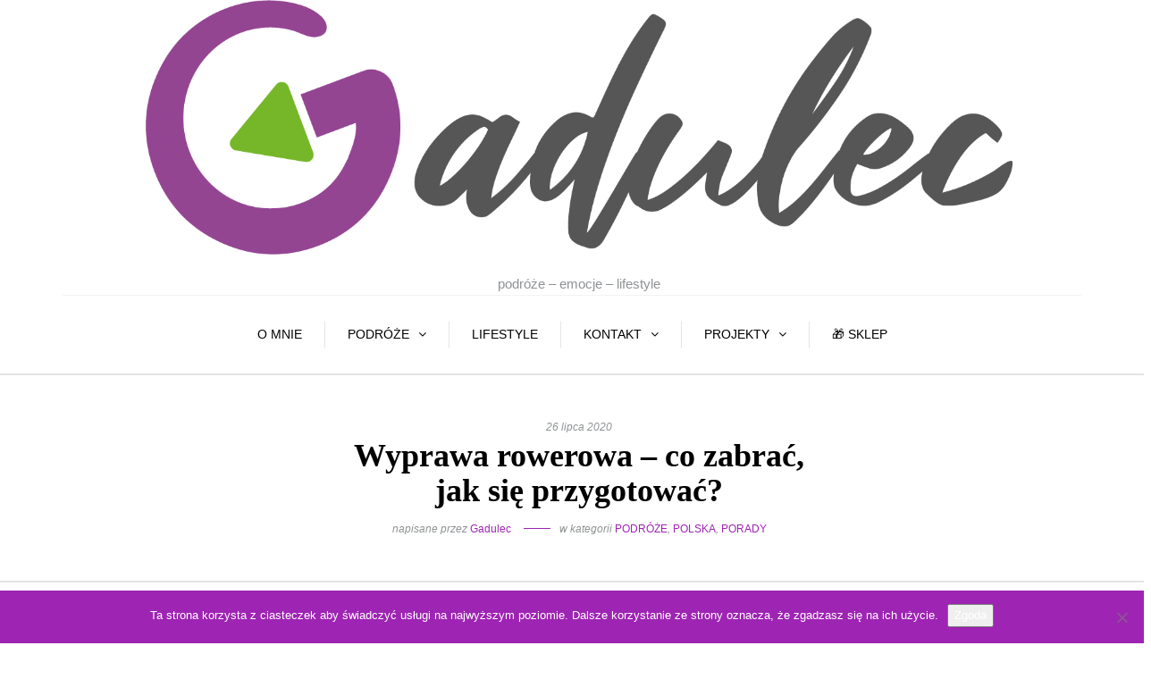

--- FILE ---
content_type: text/html; charset=UTF-8
request_url: https://gadulec.pl/wyprawa-rowerowa-co-zabrac-jak-sie-przygotowac/
body_size: 27393
content:
<!DOCTYPE html>
<html lang="pl-PL">
<head>
<meta name='convertiser-verification' content='0882ebc2c7c93b00560a5ea4e5a81bf655713fa8' />
<meta name='B-verify' content='0b15b8793e243ad0706270d7f8450f81a868bb20' />
<meta name="google-site-verification" content="37qLaDgLSnTOzOTP1uyb2SDKstmZW7PkJ2ZIJjyJoO4" />
<meta name="verification" content="5b49d0597af4187e83213aaee45fcba8" />
<meta name="viewport" content="width=device-width, initial-scale=1.0, maximum-scale=1.0, user-scalable=no" />
<meta name="google-site-verification" content="-pelbNn4YrVtmeNALqCkLizsm0z9OY8V4KKuOs8X3k4" />

<meta charset="UTF-8" />
<link rel="profile" href="http://gmpg.org/xfn/11" />
<link rel="pingback" href="https://gadulec.pl/xmlrpc.php" />
<meta name='robots' content='index, follow, max-image-preview:large, max-snippet:-1, max-video-preview:-1' />
	<style>img:is([sizes="auto" i], [sizes^="auto," i]) { contain-intrinsic-size: 3000px 1500px }</style>
	
	<!-- This site is optimized with the Yoast SEO plugin v26.0 - https://yoast.com/wordpress/plugins/seo/ -->
	<title>Wyprawa rowerowa - co zabrać, jak się przygotować?</title>
	<meta name="description" content="Jak przygotować się do kilku(nasto)dniowej wyprawy rowerowej? Co ze sobą zabrać? W poniższym wpisie znajdziesz odpowiedzi na te pytania." />
	<link rel="canonical" href="https://gadulec.pl/wyprawa-rowerowa-co-zabrac-jak-sie-przygotowac/" />
	<meta property="og:locale" content="pl_PL" />
	<meta property="og:type" content="article" />
	<meta property="og:title" content="Wyprawa rowerowa - co zabrać, jak się przygotować?" />
	<meta property="og:description" content="Jak przygotować się do kilku(nasto)dniowej wyprawy rowerowej? Co ze sobą zabrać? W poniższym wpisie znajdziesz odpowiedzi na te pytania." />
	<meta property="og:url" content="https://gadulec.pl/wyprawa-rowerowa-co-zabrac-jak-sie-przygotowac/" />
	<meta property="og:site_name" content="Gadulec" />
	<meta property="article:publisher" content="https:/home/srv90851/domains/gadulec.pl/public_html/www.facebook.com/gadulec.pl/" />
	<meta property="article:author" content="http:/home/srv90851/domains/gadulec.pl/public_html/facebook.com/gadulec.pl/" />
	<meta property="article:published_time" content="2020-07-26T17:48:48+00:00" />
	<meta property="article:modified_time" content="2020-07-26T19:04:21+00:00" />
	<meta property="og:image" content="https://gadulec.pl/wp-content/uploads/2020/07/DSC03936-2.jpg" />
	<meta property="og:image:width" content="1200" />
	<meta property="og:image:height" content="800" />
	<meta property="og:image:type" content="image/jpeg" />
	<meta name="author" content="Gadulec" />
	<meta name="twitter:label1" content="Napisane przez" />
	<meta name="twitter:data1" content="Gadulec" />
	<meta name="twitter:label2" content="Szacowany czas czytania" />
	<meta name="twitter:data2" content="9 minut" />
	<script type="application/ld+json" class="yoast-schema-graph">{"@context":"https://schema.org","@graph":[{"@type":"WebPage","@id":"https://gadulec.pl/wyprawa-rowerowa-co-zabrac-jak-sie-przygotowac/","url":"https://gadulec.pl/wyprawa-rowerowa-co-zabrac-jak-sie-przygotowac/","name":"Wyprawa rowerowa - co zabrać, jak się przygotować?","isPartOf":{"@id":"https://gadulec.pl/#website"},"primaryImageOfPage":{"@id":"https://gadulec.pl/wyprawa-rowerowa-co-zabrac-jak-sie-przygotowac/#primaryimage"},"image":{"@id":"https://gadulec.pl/wyprawa-rowerowa-co-zabrac-jak-sie-przygotowac/#primaryimage"},"thumbnailUrl":"https://gadulec.pl/wp-content/uploads/2020/07/DSC03936-2.jpg","datePublished":"2020-07-26T17:48:48+00:00","dateModified":"2020-07-26T19:04:21+00:00","author":{"@id":"https://gadulec.pl/#/schema/person/99a60f186094f105f05fbfcd4edadd09"},"description":"Jak przygotować się do kilku(nasto)dniowej wyprawy rowerowej? Co ze sobą zabrać? W poniższym wpisie znajdziesz odpowiedzi na te pytania.","breadcrumb":{"@id":"https://gadulec.pl/wyprawa-rowerowa-co-zabrac-jak-sie-przygotowac/#breadcrumb"},"inLanguage":"pl-PL","potentialAction":[{"@type":"ReadAction","target":["https://gadulec.pl/wyprawa-rowerowa-co-zabrac-jak-sie-przygotowac/"]}]},{"@type":"ImageObject","inLanguage":"pl-PL","@id":"https://gadulec.pl/wyprawa-rowerowa-co-zabrac-jak-sie-przygotowac/#primaryimage","url":"https://gadulec.pl/wp-content/uploads/2020/07/DSC03936-2.jpg","contentUrl":"https://gadulec.pl/wp-content/uploads/2020/07/DSC03936-2.jpg","width":1200,"height":800,"caption":"Wyprawa rowerowa wzdłuż Bałtyku"},{"@type":"BreadcrumbList","@id":"https://gadulec.pl/wyprawa-rowerowa-co-zabrac-jak-sie-przygotowac/#breadcrumb","itemListElement":[{"@type":"ListItem","position":1,"name":"Strona główna","item":"https://gadulec.pl/"},{"@type":"ListItem","position":2,"name":"Wyprawa rowerowa &#8211; co zabrać, jak się przygotować?"}]},{"@type":"WebSite","@id":"https://gadulec.pl/#website","url":"https://gadulec.pl/","name":"Gadulec","description":"podróże -  emocje - lifestyle","potentialAction":[{"@type":"SearchAction","target":{"@type":"EntryPoint","urlTemplate":"https://gadulec.pl/?s={search_term_string}"},"query-input":{"@type":"PropertyValueSpecification","valueRequired":true,"valueName":"search_term_string"}}],"inLanguage":"pl-PL"},{"@type":"Person","@id":"https://gadulec.pl/#/schema/person/99a60f186094f105f05fbfcd4edadd09","name":"Gadulec","image":{"@type":"ImageObject","inLanguage":"pl-PL","@id":"https://gadulec.pl/#/schema/person/image/","url":"https://secure.gravatar.com/avatar/9bf729dfe34b33be5450a9670b4dc56545e9edf1d24c5c83116dc782682c2639?s=96&d=mm&r=g","contentUrl":"https://secure.gravatar.com/avatar/9bf729dfe34b33be5450a9670b4dc56545e9edf1d24c5c83116dc782682c2639?s=96&d=mm&r=g","caption":"Gadulec"},"description":"Czerpię z życia całymi garściami. Uwielbiam oglądać wschody i zachody słońca, pić półsłodkie wino prosto z butelki, tańczyć boso po piasku i poznawać ludzi z całego świata. Moją największą pasją są podróże. Niedawno wróciłam z 7-miesięcznej wyprawy po Ameryce Północnej (Kanada, Meksyk, Kuba i cała Ameryka Centralna).","sameAs":["https://gadulec.pl/","http:/home/srv90851/domains/gadulec.pl/public_html/facebook.com/gadulec.pl/"],"url":"https://gadulec.pl/author/kiniabie/"}]}</script>
	<!-- / Yoast SEO plugin. -->


<link rel='dns-prefetch' href='//fonts.googleapis.com' />
<link rel='dns-prefetch' href='//geowidget.easypack24.net' />
<link rel="alternate" type="application/rss+xml" title="Gadulec &raquo; Kanał z wpisami" href="https://gadulec.pl/feed/" />
<link rel="alternate" type="application/rss+xml" title="Gadulec &raquo; Kanał z komentarzami" href="https://gadulec.pl/comments/feed/" />
<link rel="alternate" type="application/rss+xml" title="Gadulec &raquo; Wyprawa rowerowa &#8211; co zabrać, jak się przygotować? Kanał z komentarzami" href="https://gadulec.pl/wyprawa-rowerowa-co-zabrac-jak-sie-przygotowac/feed/" />
		<!-- This site uses the Google Analytics by MonsterInsights plugin v9.11.1 - Using Analytics tracking - https://www.monsterinsights.com/ -->
							<script src="//www.googletagmanager.com/gtag/js?id=G-X74GWZV4EB"  data-cfasync="false" data-wpfc-render="false" type="text/javascript" async></script>
			<script data-cfasync="false" data-wpfc-render="false" type="text/javascript">
				var mi_version = '9.11.1';
				var mi_track_user = true;
				var mi_no_track_reason = '';
								var MonsterInsightsDefaultLocations = {"page_location":"https:\/\/gadulec.pl\/wyprawa-rowerowa-co-zabrac-jak-sie-przygotowac\/"};
								if ( typeof MonsterInsightsPrivacyGuardFilter === 'function' ) {
					var MonsterInsightsLocations = (typeof MonsterInsightsExcludeQuery === 'object') ? MonsterInsightsPrivacyGuardFilter( MonsterInsightsExcludeQuery ) : MonsterInsightsPrivacyGuardFilter( MonsterInsightsDefaultLocations );
				} else {
					var MonsterInsightsLocations = (typeof MonsterInsightsExcludeQuery === 'object') ? MonsterInsightsExcludeQuery : MonsterInsightsDefaultLocations;
				}

								var disableStrs = [
										'ga-disable-G-X74GWZV4EB',
									];

				/* Function to detect opted out users */
				function __gtagTrackerIsOptedOut() {
					for (var index = 0; index < disableStrs.length; index++) {
						if (document.cookie.indexOf(disableStrs[index] + '=true') > -1) {
							return true;
						}
					}

					return false;
				}

				/* Disable tracking if the opt-out cookie exists. */
				if (__gtagTrackerIsOptedOut()) {
					for (var index = 0; index < disableStrs.length; index++) {
						window[disableStrs[index]] = true;
					}
				}

				/* Opt-out function */
				function __gtagTrackerOptout() {
					for (var index = 0; index < disableStrs.length; index++) {
						document.cookie = disableStrs[index] + '=true; expires=Thu, 31 Dec 2099 23:59:59 UTC; path=/';
						window[disableStrs[index]] = true;
					}
				}

				if ('undefined' === typeof gaOptout) {
					function gaOptout() {
						__gtagTrackerOptout();
					}
				}
								window.dataLayer = window.dataLayer || [];

				window.MonsterInsightsDualTracker = {
					helpers: {},
					trackers: {},
				};
				if (mi_track_user) {
					function __gtagDataLayer() {
						dataLayer.push(arguments);
					}

					function __gtagTracker(type, name, parameters) {
						if (!parameters) {
							parameters = {};
						}

						if (parameters.send_to) {
							__gtagDataLayer.apply(null, arguments);
							return;
						}

						if (type === 'event') {
														parameters.send_to = monsterinsights_frontend.v4_id;
							var hookName = name;
							if (typeof parameters['event_category'] !== 'undefined') {
								hookName = parameters['event_category'] + ':' + name;
							}

							if (typeof MonsterInsightsDualTracker.trackers[hookName] !== 'undefined') {
								MonsterInsightsDualTracker.trackers[hookName](parameters);
							} else {
								__gtagDataLayer('event', name, parameters);
							}
							
						} else {
							__gtagDataLayer.apply(null, arguments);
						}
					}

					__gtagTracker('js', new Date());
					__gtagTracker('set', {
						'developer_id.dZGIzZG': true,
											});
					if ( MonsterInsightsLocations.page_location ) {
						__gtagTracker('set', MonsterInsightsLocations);
					}
										__gtagTracker('config', 'G-X74GWZV4EB', {"forceSSL":"true","link_attribution":"true"} );
										window.gtag = __gtagTracker;										(function () {
						/* https://developers.google.com/analytics/devguides/collection/analyticsjs/ */
						/* ga and __gaTracker compatibility shim. */
						var noopfn = function () {
							return null;
						};
						var newtracker = function () {
							return new Tracker();
						};
						var Tracker = function () {
							return null;
						};
						var p = Tracker.prototype;
						p.get = noopfn;
						p.set = noopfn;
						p.send = function () {
							var args = Array.prototype.slice.call(arguments);
							args.unshift('send');
							__gaTracker.apply(null, args);
						};
						var __gaTracker = function () {
							var len = arguments.length;
							if (len === 0) {
								return;
							}
							var f = arguments[len - 1];
							if (typeof f !== 'object' || f === null || typeof f.hitCallback !== 'function') {
								if ('send' === arguments[0]) {
									var hitConverted, hitObject = false, action;
									if ('event' === arguments[1]) {
										if ('undefined' !== typeof arguments[3]) {
											hitObject = {
												'eventAction': arguments[3],
												'eventCategory': arguments[2],
												'eventLabel': arguments[4],
												'value': arguments[5] ? arguments[5] : 1,
											}
										}
									}
									if ('pageview' === arguments[1]) {
										if ('undefined' !== typeof arguments[2]) {
											hitObject = {
												'eventAction': 'page_view',
												'page_path': arguments[2],
											}
										}
									}
									if (typeof arguments[2] === 'object') {
										hitObject = arguments[2];
									}
									if (typeof arguments[5] === 'object') {
										Object.assign(hitObject, arguments[5]);
									}
									if ('undefined' !== typeof arguments[1].hitType) {
										hitObject = arguments[1];
										if ('pageview' === hitObject.hitType) {
											hitObject.eventAction = 'page_view';
										}
									}
									if (hitObject) {
										action = 'timing' === arguments[1].hitType ? 'timing_complete' : hitObject.eventAction;
										hitConverted = mapArgs(hitObject);
										__gtagTracker('event', action, hitConverted);
									}
								}
								return;
							}

							function mapArgs(args) {
								var arg, hit = {};
								var gaMap = {
									'eventCategory': 'event_category',
									'eventAction': 'event_action',
									'eventLabel': 'event_label',
									'eventValue': 'event_value',
									'nonInteraction': 'non_interaction',
									'timingCategory': 'event_category',
									'timingVar': 'name',
									'timingValue': 'value',
									'timingLabel': 'event_label',
									'page': 'page_path',
									'location': 'page_location',
									'title': 'page_title',
									'referrer' : 'page_referrer',
								};
								for (arg in args) {
																		if (!(!args.hasOwnProperty(arg) || !gaMap.hasOwnProperty(arg))) {
										hit[gaMap[arg]] = args[arg];
									} else {
										hit[arg] = args[arg];
									}
								}
								return hit;
							}

							try {
								f.hitCallback();
							} catch (ex) {
							}
						};
						__gaTracker.create = newtracker;
						__gaTracker.getByName = newtracker;
						__gaTracker.getAll = function () {
							return [];
						};
						__gaTracker.remove = noopfn;
						__gaTracker.loaded = true;
						window['__gaTracker'] = __gaTracker;
					})();
									} else {
										console.log("");
					(function () {
						function __gtagTracker() {
							return null;
						}

						window['__gtagTracker'] = __gtagTracker;
						window['gtag'] = __gtagTracker;
					})();
									}
			</script>
							<!-- / Google Analytics by MonsterInsights -->
		<script type="text/javascript">
/* <![CDATA[ */
window._wpemojiSettings = {"baseUrl":"https:\/\/s.w.org\/images\/core\/emoji\/16.0.1\/72x72\/","ext":".png","svgUrl":"https:\/\/s.w.org\/images\/core\/emoji\/16.0.1\/svg\/","svgExt":".svg","source":{"concatemoji":"https:\/\/gadulec.pl\/wp-includes\/js\/wp-emoji-release.min.js?ver=6.8.3"}};
/*! This file is auto-generated */
!function(s,n){var o,i,e;function c(e){try{var t={supportTests:e,timestamp:(new Date).valueOf()};sessionStorage.setItem(o,JSON.stringify(t))}catch(e){}}function p(e,t,n){e.clearRect(0,0,e.canvas.width,e.canvas.height),e.fillText(t,0,0);var t=new Uint32Array(e.getImageData(0,0,e.canvas.width,e.canvas.height).data),a=(e.clearRect(0,0,e.canvas.width,e.canvas.height),e.fillText(n,0,0),new Uint32Array(e.getImageData(0,0,e.canvas.width,e.canvas.height).data));return t.every(function(e,t){return e===a[t]})}function u(e,t){e.clearRect(0,0,e.canvas.width,e.canvas.height),e.fillText(t,0,0);for(var n=e.getImageData(16,16,1,1),a=0;a<n.data.length;a++)if(0!==n.data[a])return!1;return!0}function f(e,t,n,a){switch(t){case"flag":return n(e,"\ud83c\udff3\ufe0f\u200d\u26a7\ufe0f","\ud83c\udff3\ufe0f\u200b\u26a7\ufe0f")?!1:!n(e,"\ud83c\udde8\ud83c\uddf6","\ud83c\udde8\u200b\ud83c\uddf6")&&!n(e,"\ud83c\udff4\udb40\udc67\udb40\udc62\udb40\udc65\udb40\udc6e\udb40\udc67\udb40\udc7f","\ud83c\udff4\u200b\udb40\udc67\u200b\udb40\udc62\u200b\udb40\udc65\u200b\udb40\udc6e\u200b\udb40\udc67\u200b\udb40\udc7f");case"emoji":return!a(e,"\ud83e\udedf")}return!1}function g(e,t,n,a){var r="undefined"!=typeof WorkerGlobalScope&&self instanceof WorkerGlobalScope?new OffscreenCanvas(300,150):s.createElement("canvas"),o=r.getContext("2d",{willReadFrequently:!0}),i=(o.textBaseline="top",o.font="600 32px Arial",{});return e.forEach(function(e){i[e]=t(o,e,n,a)}),i}function t(e){var t=s.createElement("script");t.src=e,t.defer=!0,s.head.appendChild(t)}"undefined"!=typeof Promise&&(o="wpEmojiSettingsSupports",i=["flag","emoji"],n.supports={everything:!0,everythingExceptFlag:!0},e=new Promise(function(e){s.addEventListener("DOMContentLoaded",e,{once:!0})}),new Promise(function(t){var n=function(){try{var e=JSON.parse(sessionStorage.getItem(o));if("object"==typeof e&&"number"==typeof e.timestamp&&(new Date).valueOf()<e.timestamp+604800&&"object"==typeof e.supportTests)return e.supportTests}catch(e){}return null}();if(!n){if("undefined"!=typeof Worker&&"undefined"!=typeof OffscreenCanvas&&"undefined"!=typeof URL&&URL.createObjectURL&&"undefined"!=typeof Blob)try{var e="postMessage("+g.toString()+"("+[JSON.stringify(i),f.toString(),p.toString(),u.toString()].join(",")+"));",a=new Blob([e],{type:"text/javascript"}),r=new Worker(URL.createObjectURL(a),{name:"wpTestEmojiSupports"});return void(r.onmessage=function(e){c(n=e.data),r.terminate(),t(n)})}catch(e){}c(n=g(i,f,p,u))}t(n)}).then(function(e){for(var t in e)n.supports[t]=e[t],n.supports.everything=n.supports.everything&&n.supports[t],"flag"!==t&&(n.supports.everythingExceptFlag=n.supports.everythingExceptFlag&&n.supports[t]);n.supports.everythingExceptFlag=n.supports.everythingExceptFlag&&!n.supports.flag,n.DOMReady=!1,n.readyCallback=function(){n.DOMReady=!0}}).then(function(){return e}).then(function(){var e;n.supports.everything||(n.readyCallback(),(e=n.source||{}).concatemoji?t(e.concatemoji):e.wpemoji&&e.twemoji&&(t(e.twemoji),t(e.wpemoji)))}))}((window,document),window._wpemojiSettings);
/* ]]> */
</script>

<link rel='stylesheet' id='sbi_styles-css' href='https://gadulec.pl/wp-content/plugins/instagram-feed/css/sbi-styles.min.css?ver=6.9.1' type='text/css' media='all' />
<style id='wp-emoji-styles-inline-css' type='text/css'>

	img.wp-smiley, img.emoji {
		display: inline !important;
		border: none !important;
		box-shadow: none !important;
		height: 1em !important;
		width: 1em !important;
		margin: 0 0.07em !important;
		vertical-align: -0.1em !important;
		background: none !important;
		padding: 0 !important;
	}
</style>
<link rel='stylesheet' id='wp-block-library-css' href='https://gadulec.pl/wp-includes/css/dist/block-library/style.min.css?ver=6.8.3' type='text/css' media='all' />
<style id='classic-theme-styles-inline-css' type='text/css'>
/*! This file is auto-generated */
.wp-block-button__link{color:#fff;background-color:#32373c;border-radius:9999px;box-shadow:none;text-decoration:none;padding:calc(.667em + 2px) calc(1.333em + 2px);font-size:1.125em}.wp-block-file__button{background:#32373c;color:#fff;text-decoration:none}
</style>
<style id='ce4wp-subscribe-style-inline-css' type='text/css'>
.wp-block-ce4wp-subscribe{max-width:840px;margin:0 auto}.wp-block-ce4wp-subscribe .title{margin-bottom:0}.wp-block-ce4wp-subscribe .subTitle{margin-top:0;font-size:0.8em}.wp-block-ce4wp-subscribe .disclaimer{margin-top:5px;font-size:0.8em}.wp-block-ce4wp-subscribe .disclaimer .disclaimer-label{margin-left:10px}.wp-block-ce4wp-subscribe .inputBlock{width:100%;margin-bottom:10px}.wp-block-ce4wp-subscribe .inputBlock input{width:100%}.wp-block-ce4wp-subscribe .inputBlock label{display:inline-block}.wp-block-ce4wp-subscribe .submit-button{margin-top:25px;display:block}.wp-block-ce4wp-subscribe .required-text{display:inline-block;margin:0;padding:0;margin-left:0.3em}.wp-block-ce4wp-subscribe .onSubmission{height:0;max-width:840px;margin:0 auto}.wp-block-ce4wp-subscribe .firstNameSummary .lastNameSummary{text-transform:capitalize}.wp-block-ce4wp-subscribe .ce4wp-inline-notification{display:flex;flex-direction:row;align-items:center;padding:13px 10px;width:100%;height:40px;border-style:solid;border-color:orange;border-width:1px;border-left-width:4px;border-radius:3px;background:rgba(255,133,15,0.1);flex:none;order:0;flex-grow:1;margin:0px 0px}.wp-block-ce4wp-subscribe .ce4wp-inline-warning-text{font-style:normal;font-weight:normal;font-size:16px;line-height:20px;display:flex;align-items:center;color:#571600;margin-left:9px}.wp-block-ce4wp-subscribe .ce4wp-inline-warning-icon{color:orange}.wp-block-ce4wp-subscribe .ce4wp-inline-warning-arrow{color:#571600;margin-left:auto}.wp-block-ce4wp-subscribe .ce4wp-banner-clickable{cursor:pointer}.ce4wp-link{cursor:pointer}

.no-flex{display:block}.sub-header{margin-bottom:1em}


</style>
<style id='global-styles-inline-css' type='text/css'>
:root{--wp--preset--aspect-ratio--square: 1;--wp--preset--aspect-ratio--4-3: 4/3;--wp--preset--aspect-ratio--3-4: 3/4;--wp--preset--aspect-ratio--3-2: 3/2;--wp--preset--aspect-ratio--2-3: 2/3;--wp--preset--aspect-ratio--16-9: 16/9;--wp--preset--aspect-ratio--9-16: 9/16;--wp--preset--color--black: #000000;--wp--preset--color--cyan-bluish-gray: #abb8c3;--wp--preset--color--white: #ffffff;--wp--preset--color--pale-pink: #f78da7;--wp--preset--color--vivid-red: #cf2e2e;--wp--preset--color--luminous-vivid-orange: #ff6900;--wp--preset--color--luminous-vivid-amber: #fcb900;--wp--preset--color--light-green-cyan: #7bdcb5;--wp--preset--color--vivid-green-cyan: #00d084;--wp--preset--color--pale-cyan-blue: #8ed1fc;--wp--preset--color--vivid-cyan-blue: #0693e3;--wp--preset--color--vivid-purple: #9b51e0;--wp--preset--gradient--vivid-cyan-blue-to-vivid-purple: linear-gradient(135deg,rgba(6,147,227,1) 0%,rgb(155,81,224) 100%);--wp--preset--gradient--light-green-cyan-to-vivid-green-cyan: linear-gradient(135deg,rgb(122,220,180) 0%,rgb(0,208,130) 100%);--wp--preset--gradient--luminous-vivid-amber-to-luminous-vivid-orange: linear-gradient(135deg,rgba(252,185,0,1) 0%,rgba(255,105,0,1) 100%);--wp--preset--gradient--luminous-vivid-orange-to-vivid-red: linear-gradient(135deg,rgba(255,105,0,1) 0%,rgb(207,46,46) 100%);--wp--preset--gradient--very-light-gray-to-cyan-bluish-gray: linear-gradient(135deg,rgb(238,238,238) 0%,rgb(169,184,195) 100%);--wp--preset--gradient--cool-to-warm-spectrum: linear-gradient(135deg,rgb(74,234,220) 0%,rgb(151,120,209) 20%,rgb(207,42,186) 40%,rgb(238,44,130) 60%,rgb(251,105,98) 80%,rgb(254,248,76) 100%);--wp--preset--gradient--blush-light-purple: linear-gradient(135deg,rgb(255,206,236) 0%,rgb(152,150,240) 100%);--wp--preset--gradient--blush-bordeaux: linear-gradient(135deg,rgb(254,205,165) 0%,rgb(254,45,45) 50%,rgb(107,0,62) 100%);--wp--preset--gradient--luminous-dusk: linear-gradient(135deg,rgb(255,203,112) 0%,rgb(199,81,192) 50%,rgb(65,88,208) 100%);--wp--preset--gradient--pale-ocean: linear-gradient(135deg,rgb(255,245,203) 0%,rgb(182,227,212) 50%,rgb(51,167,181) 100%);--wp--preset--gradient--electric-grass: linear-gradient(135deg,rgb(202,248,128) 0%,rgb(113,206,126) 100%);--wp--preset--gradient--midnight: linear-gradient(135deg,rgb(2,3,129) 0%,rgb(40,116,252) 100%);--wp--preset--font-size--small: 13px;--wp--preset--font-size--medium: 20px;--wp--preset--font-size--large: 36px;--wp--preset--font-size--x-large: 42px;--wp--preset--spacing--20: 0.44rem;--wp--preset--spacing--30: 0.67rem;--wp--preset--spacing--40: 1rem;--wp--preset--spacing--50: 1.5rem;--wp--preset--spacing--60: 2.25rem;--wp--preset--spacing--70: 3.38rem;--wp--preset--spacing--80: 5.06rem;--wp--preset--shadow--natural: 6px 6px 9px rgba(0, 0, 0, 0.2);--wp--preset--shadow--deep: 12px 12px 50px rgba(0, 0, 0, 0.4);--wp--preset--shadow--sharp: 6px 6px 0px rgba(0, 0, 0, 0.2);--wp--preset--shadow--outlined: 6px 6px 0px -3px rgba(255, 255, 255, 1), 6px 6px rgba(0, 0, 0, 1);--wp--preset--shadow--crisp: 6px 6px 0px rgba(0, 0, 0, 1);}:where(.is-layout-flex){gap: 0.5em;}:where(.is-layout-grid){gap: 0.5em;}body .is-layout-flex{display: flex;}.is-layout-flex{flex-wrap: wrap;align-items: center;}.is-layout-flex > :is(*, div){margin: 0;}body .is-layout-grid{display: grid;}.is-layout-grid > :is(*, div){margin: 0;}:where(.wp-block-columns.is-layout-flex){gap: 2em;}:where(.wp-block-columns.is-layout-grid){gap: 2em;}:where(.wp-block-post-template.is-layout-flex){gap: 1.25em;}:where(.wp-block-post-template.is-layout-grid){gap: 1.25em;}.has-black-color{color: var(--wp--preset--color--black) !important;}.has-cyan-bluish-gray-color{color: var(--wp--preset--color--cyan-bluish-gray) !important;}.has-white-color{color: var(--wp--preset--color--white) !important;}.has-pale-pink-color{color: var(--wp--preset--color--pale-pink) !important;}.has-vivid-red-color{color: var(--wp--preset--color--vivid-red) !important;}.has-luminous-vivid-orange-color{color: var(--wp--preset--color--luminous-vivid-orange) !important;}.has-luminous-vivid-amber-color{color: var(--wp--preset--color--luminous-vivid-amber) !important;}.has-light-green-cyan-color{color: var(--wp--preset--color--light-green-cyan) !important;}.has-vivid-green-cyan-color{color: var(--wp--preset--color--vivid-green-cyan) !important;}.has-pale-cyan-blue-color{color: var(--wp--preset--color--pale-cyan-blue) !important;}.has-vivid-cyan-blue-color{color: var(--wp--preset--color--vivid-cyan-blue) !important;}.has-vivid-purple-color{color: var(--wp--preset--color--vivid-purple) !important;}.has-black-background-color{background-color: var(--wp--preset--color--black) !important;}.has-cyan-bluish-gray-background-color{background-color: var(--wp--preset--color--cyan-bluish-gray) !important;}.has-white-background-color{background-color: var(--wp--preset--color--white) !important;}.has-pale-pink-background-color{background-color: var(--wp--preset--color--pale-pink) !important;}.has-vivid-red-background-color{background-color: var(--wp--preset--color--vivid-red) !important;}.has-luminous-vivid-orange-background-color{background-color: var(--wp--preset--color--luminous-vivid-orange) !important;}.has-luminous-vivid-amber-background-color{background-color: var(--wp--preset--color--luminous-vivid-amber) !important;}.has-light-green-cyan-background-color{background-color: var(--wp--preset--color--light-green-cyan) !important;}.has-vivid-green-cyan-background-color{background-color: var(--wp--preset--color--vivid-green-cyan) !important;}.has-pale-cyan-blue-background-color{background-color: var(--wp--preset--color--pale-cyan-blue) !important;}.has-vivid-cyan-blue-background-color{background-color: var(--wp--preset--color--vivid-cyan-blue) !important;}.has-vivid-purple-background-color{background-color: var(--wp--preset--color--vivid-purple) !important;}.has-black-border-color{border-color: var(--wp--preset--color--black) !important;}.has-cyan-bluish-gray-border-color{border-color: var(--wp--preset--color--cyan-bluish-gray) !important;}.has-white-border-color{border-color: var(--wp--preset--color--white) !important;}.has-pale-pink-border-color{border-color: var(--wp--preset--color--pale-pink) !important;}.has-vivid-red-border-color{border-color: var(--wp--preset--color--vivid-red) !important;}.has-luminous-vivid-orange-border-color{border-color: var(--wp--preset--color--luminous-vivid-orange) !important;}.has-luminous-vivid-amber-border-color{border-color: var(--wp--preset--color--luminous-vivid-amber) !important;}.has-light-green-cyan-border-color{border-color: var(--wp--preset--color--light-green-cyan) !important;}.has-vivid-green-cyan-border-color{border-color: var(--wp--preset--color--vivid-green-cyan) !important;}.has-pale-cyan-blue-border-color{border-color: var(--wp--preset--color--pale-cyan-blue) !important;}.has-vivid-cyan-blue-border-color{border-color: var(--wp--preset--color--vivid-cyan-blue) !important;}.has-vivid-purple-border-color{border-color: var(--wp--preset--color--vivid-purple) !important;}.has-vivid-cyan-blue-to-vivid-purple-gradient-background{background: var(--wp--preset--gradient--vivid-cyan-blue-to-vivid-purple) !important;}.has-light-green-cyan-to-vivid-green-cyan-gradient-background{background: var(--wp--preset--gradient--light-green-cyan-to-vivid-green-cyan) !important;}.has-luminous-vivid-amber-to-luminous-vivid-orange-gradient-background{background: var(--wp--preset--gradient--luminous-vivid-amber-to-luminous-vivid-orange) !important;}.has-luminous-vivid-orange-to-vivid-red-gradient-background{background: var(--wp--preset--gradient--luminous-vivid-orange-to-vivid-red) !important;}.has-very-light-gray-to-cyan-bluish-gray-gradient-background{background: var(--wp--preset--gradient--very-light-gray-to-cyan-bluish-gray) !important;}.has-cool-to-warm-spectrum-gradient-background{background: var(--wp--preset--gradient--cool-to-warm-spectrum) !important;}.has-blush-light-purple-gradient-background{background: var(--wp--preset--gradient--blush-light-purple) !important;}.has-blush-bordeaux-gradient-background{background: var(--wp--preset--gradient--blush-bordeaux) !important;}.has-luminous-dusk-gradient-background{background: var(--wp--preset--gradient--luminous-dusk) !important;}.has-pale-ocean-gradient-background{background: var(--wp--preset--gradient--pale-ocean) !important;}.has-electric-grass-gradient-background{background: var(--wp--preset--gradient--electric-grass) !important;}.has-midnight-gradient-background{background: var(--wp--preset--gradient--midnight) !important;}.has-small-font-size{font-size: var(--wp--preset--font-size--small) !important;}.has-medium-font-size{font-size: var(--wp--preset--font-size--medium) !important;}.has-large-font-size{font-size: var(--wp--preset--font-size--large) !important;}.has-x-large-font-size{font-size: var(--wp--preset--font-size--x-large) !important;}
:where(.wp-block-post-template.is-layout-flex){gap: 1.25em;}:where(.wp-block-post-template.is-layout-grid){gap: 1.25em;}
:where(.wp-block-columns.is-layout-flex){gap: 2em;}:where(.wp-block-columns.is-layout-grid){gap: 2em;}
:root :where(.wp-block-pullquote){font-size: 1.5em;line-height: 1.6;}
</style>
<link rel='stylesheet' id='cookie-notice-front-css' href='https://gadulec.pl/wp-content/plugins/cookie-notice/css/front.min.css?ver=2.5.7' type='text/css' media='all' />
<link rel='stylesheet' id='woocommerce-layout-css' href='https://gadulec.pl/wp-content/plugins/woocommerce/assets/css/woocommerce-layout.css?ver=10.2.3' type='text/css' media='all' />
<link rel='stylesheet' id='woocommerce-smallscreen-css' href='https://gadulec.pl/wp-content/plugins/woocommerce/assets/css/woocommerce-smallscreen.css?ver=10.2.3' type='text/css' media='only screen and (max-width: 768px)' />
<link rel='stylesheet' id='woocommerce-general-css' href='https://gadulec.pl/wp-content/plugins/woocommerce/assets/css/woocommerce.css?ver=10.2.3' type='text/css' media='all' />
<style id='woocommerce-inline-inline-css' type='text/css'>
.woocommerce form .form-row .required { visibility: visible; }
</style>
<link rel='stylesheet' id='mc4wp-form-themes-css' href='https://gadulec.pl/wp-content/plugins/mailchimp-for-wp/assets/css/form-themes.css?ver=4.10.7' type='text/css' media='all' />
<link rel='stylesheet' id='brands-styles-css' href='https://gadulec.pl/wp-content/plugins/woocommerce/assets/css/brands.css?ver=10.2.3' type='text/css' media='all' />
<link rel='stylesheet' id='bootstrap-css' href='https://gadulec.pl/wp-content/themes/camille/css/bootstrap.css?ver=6.8.3' type='text/css' media='all' />
<link rel='stylesheet' id='camille-fonts-css' href='//fonts.googleapis.com/css?family=Playfair+Display%3A400%2C400italic%2C700%2C700italic%7CTitillium+Web%3A400%2C400italic%2C700%2C700italic&#038;ver=1.0' type='text/css' media='all' />
<link rel='stylesheet' id='owl-main-css' href='https://gadulec.pl/wp-content/themes/camille/js/owl-carousel/owl.carousel.css?ver=6.8.3' type='text/css' media='all' />
<link rel='stylesheet' id='camille-stylesheet-css' href='https://gadulec.pl/wp-content/themes/camille/style.css?ver=1.0.2' type='text/css' media='all' />
<link rel='stylesheet' id='camille-responsive-css' href='https://gadulec.pl/wp-content/themes/camille/responsive.css?ver=all' type='text/css' media='all' />
<link rel='stylesheet' id='camille-animations-css' href='https://gadulec.pl/wp-content/themes/camille/css/animations.css?ver=6.8.3' type='text/css' media='all' />
<link rel='stylesheet' id='font-awesome-css' href='https://gadulec.pl/wp-content/themes/camille/css/font-awesome.css?ver=6.8.3' type='text/css' media='all' />
<link rel='stylesheet' id='camille-select2-css' href='https://gadulec.pl/wp-content/themes/camille/js/select2/select2.css?ver=6.8.3' type='text/css' media='all' />
<link rel='stylesheet' id='offcanvasmenu-css' href='https://gadulec.pl/wp-content/themes/camille/css/offcanvasmenu.css?ver=6.8.3' type='text/css' media='all' />
<link rel='stylesheet' id='nanoscroller-css' href='https://gadulec.pl/wp-content/themes/camille/css/nanoscroller.css?ver=6.8.3' type='text/css' media='all' />
<link rel='stylesheet' id='swiper-css' href='https://gadulec.pl/wp-content/themes/camille/css/idangerous.swiper.css?ver=6.8.3' type='text/css' media='all' />
<link rel='stylesheet' id='dashicons-css' href='https://gadulec.pl/wp-includes/css/dashicons.min.css?ver=6.8.3' type='text/css' media='all' />
<link rel='stylesheet' id='thickbox-css' href='https://gadulec.pl/wp-includes/js/thickbox/thickbox.css?ver=6.8.3' type='text/css' media='all' />
<link rel='stylesheet' id='slb_core-css' href='https://gadulec.pl/wp-content/plugins/simple-lightbox/client/css/app.css?ver=2.9.4' type='text/css' media='all' />
<link rel='stylesheet' id='wp-pagenavi-css' href='https://gadulec.pl/wp-content/plugins/wp-pagenavi/pagenavi-css.css?ver=2.70' type='text/css' media='all' />
<link rel='stylesheet' id='bdotcom_ttl_public_css-css' href='https://gadulec.pl/wp-content/plugins/bookingcom-text2links/css/bdotcom_ttl_public.css?ver=1.0' type='text/css' media='all' />
<link rel='stylesheet' id='gmedia-global-frontend-css' href='https://gadulec.pl/wp-content/plugins/grand-media/assets/gmedia.global.front.css?ver=1.15.0' type='text/css' media='all' />
<link rel='stylesheet' id='easypack-front-css' href='https://gadulec.pl/wp-content/plugins/woo-inpost/assets/css/front.css?ver=1.3.7' type='text/css' media='all' />
<link rel='stylesheet' id='geowidget-4.5-css-css' href='https://geowidget.easypack24.net/css/easypack.css?ver=6.8.3' type='text/css' media='all' />
<link rel='stylesheet' id='css-skin-css' href='https://gadulec.pl/wp-content/themes/camille/css/css-skin.css?ver=6.8.3' type='text/css' media='all' />
<script type="text/javascript" src="https://gadulec.pl/wp-includes/js/jquery/jquery.min.js?ver=3.7.1" id="jquery-core-js"></script>
<script type="text/javascript" src="https://gadulec.pl/wp-includes/js/jquery/jquery-migrate.min.js?ver=3.4.1" id="jquery-migrate-js"></script>
<script type="text/javascript" src="https://gadulec.pl/wp-content/plugins/google-analytics-for-wordpress/assets/js/frontend-gtag.min.js?ver=9.11.1" id="monsterinsights-frontend-script-js" async="async" data-wp-strategy="async"></script>
<script data-cfasync="false" data-wpfc-render="false" type="text/javascript" id='monsterinsights-frontend-script-js-extra'>/* <![CDATA[ */
var monsterinsights_frontend = {"js_events_tracking":"true","download_extensions":"doc,pdf,ppt,zip,xls,docx,pptx,xlsx","inbound_paths":"[{\"path\":\"\\\/go\\\/\",\"label\":\"affiliate\"},{\"path\":\"\\\/recommend\\\/\",\"label\":\"affiliate\"}]","home_url":"https:\/\/gadulec.pl","hash_tracking":"false","v4_id":"G-X74GWZV4EB"};/* ]]> */
</script>
<script type="text/javascript" id="cookie-notice-front-js-before">
/* <![CDATA[ */
var cnArgs = {"ajaxUrl":"https:\/\/gadulec.pl\/wp-admin\/admin-ajax.php","nonce":"bf85a0fef9","hideEffect":"fade","position":"bottom","onScroll":true,"onScrollOffset":400,"onClick":false,"cookieName":"cookie_notice_accepted","cookieTime":2592000,"cookieTimeRejected":2592000,"globalCookie":false,"redirection":false,"cache":true,"revokeCookies":false,"revokeCookiesOpt":"automatic"};
/* ]]> */
</script>
<script type="text/javascript" src="https://gadulec.pl/wp-content/plugins/cookie-notice/js/front.min.js?ver=2.5.7" id="cookie-notice-front-js"></script>
<script type="text/javascript" src="https://gadulec.pl/wp-content/plugins/woocommerce/assets/js/jquery-blockui/jquery.blockUI.min.js?ver=2.7.0-wc.10.2.3" id="jquery-blockui-js" defer="defer" data-wp-strategy="defer"></script>
<script type="text/javascript" id="wc-add-to-cart-js-extra">
/* <![CDATA[ */
var wc_add_to_cart_params = {"ajax_url":"\/wp-admin\/admin-ajax.php","wc_ajax_url":"\/?wc-ajax=%%endpoint%%","i18n_view_cart":"Zobacz koszyk","cart_url":"https:\/\/gadulec.pl\/cart\/","is_cart":"","cart_redirect_after_add":"yes"};
/* ]]> */
</script>
<script type="text/javascript" src="https://gadulec.pl/wp-content/plugins/woocommerce/assets/js/frontend/add-to-cart.min.js?ver=10.2.3" id="wc-add-to-cart-js" defer="defer" data-wp-strategy="defer"></script>
<script type="text/javascript" src="https://gadulec.pl/wp-content/plugins/woocommerce/assets/js/js-cookie/js.cookie.min.js?ver=2.1.4-wc.10.2.3" id="js-cookie-js" defer="defer" data-wp-strategy="defer"></script>
<script type="text/javascript" id="woocommerce-js-extra">
/* <![CDATA[ */
var woocommerce_params = {"ajax_url":"\/wp-admin\/admin-ajax.php","wc_ajax_url":"\/?wc-ajax=%%endpoint%%","i18n_password_show":"Poka\u017c has\u0142o","i18n_password_hide":"Ukryj has\u0142o"};
/* ]]> */
</script>
<script type="text/javascript" src="https://gadulec.pl/wp-content/plugins/woocommerce/assets/js/frontend/woocommerce.min.js?ver=10.2.3" id="woocommerce-js" defer="defer" data-wp-strategy="defer"></script>
<script type="text/javascript" src="https://gadulec.pl/wp-content/plugins/woo-inpost/assets/js/front.js?ver=1.3.7" id="easypack-front-js-js"></script>
<script type="text/javascript" src="https://gadulec.pl/wp-content/themes/camille/js/js-skin.js?ver=6.8.3" id="js-skin-js"></script>
<link rel="https://api.w.org/" href="https://gadulec.pl/wp-json/" /><link rel="alternate" title="JSON" type="application/json" href="https://gadulec.pl/wp-json/wp/v2/posts/15126" /><link rel="EditURI" type="application/rsd+xml" title="RSD" href="https://gadulec.pl/xmlrpc.php?rsd" />
<meta name="generator" content="WordPress 6.8.3" />
<meta name="generator" content="WooCommerce 10.2.3" />
<link rel='shortlink' href='https://gadulec.pl/?p=15126' />
<link rel="alternate" title="oEmbed (JSON)" type="application/json+oembed" href="https://gadulec.pl/wp-json/oembed/1.0/embed?url=https%3A%2F%2Fgadulec.pl%2Fwyprawa-rowerowa-co-zabrac-jak-sie-przygotowac%2F" />
<link rel="alternate" title="oEmbed (XML)" type="text/xml+oembed" href="https://gadulec.pl/wp-json/oembed/1.0/embed?url=https%3A%2F%2Fgadulec.pl%2Fwyprawa-rowerowa-co-zabrac-jak-sie-przygotowac%2F&#038;format=xml" />

<!-- <meta name="GmediaGallery" version="1.23.0/1.8.0" license="" /> -->
<style>.mc4wp-checkbox-woocommerce{clear:both;width:auto;display:block;position:static}.mc4wp-checkbox-woocommerce input{float:none;vertical-align:middle;-webkit-appearance:checkbox;width:auto;max-width:21px;margin:0 6px 0 0;padding:0;position:static;display:inline-block!important}.mc4wp-checkbox-woocommerce label{float:none;cursor:pointer;width:auto;margin:0 0 16px;display:block;position:static}</style>	<noscript><style>.woocommerce-product-gallery{ opacity: 1 !important; }</style></noscript>
				<script  type="text/javascript">
				!function(f,b,e,v,n,t,s){if(f.fbq)return;n=f.fbq=function(){n.callMethod?
					n.callMethod.apply(n,arguments):n.queue.push(arguments)};if(!f._fbq)f._fbq=n;
					n.push=n;n.loaded=!0;n.version='2.0';n.queue=[];t=b.createElement(e);t.async=!0;
					t.src=v;s=b.getElementsByTagName(e)[0];s.parentNode.insertBefore(t,s)}(window,
					document,'script','https://connect.facebook.net/en_US/fbevents.js');
			</script>
			<!-- WooCommerce Facebook Integration Begin -->
			<script  type="text/javascript">

				fbq('init', '420215228659694', {}, {
    "agent": "woocommerce_0-10.2.3-3.5.7"
});

				document.addEventListener( 'DOMContentLoaded', function() {
					// Insert placeholder for events injected when a product is added to the cart through AJAX.
					document.body.insertAdjacentHTML( 'beforeend', '<div class=\"wc-facebook-pixel-event-placeholder\"></div>' );
				}, false );

			</script>
			<!-- WooCommerce Facebook Integration End -->
			<link rel="icon" href="https://gadulec.pl/wp-content/uploads/2015/09/favikona.png" sizes="32x32" />
<link rel="icon" href="https://gadulec.pl/wp-content/uploads/2015/09/favikona.png" sizes="192x192" />
<link rel="apple-touch-icon" href="https://gadulec.pl/wp-content/uploads/2015/09/favikona.png" />
<meta name="msapplication-TileImage" content="https://gadulec.pl/wp-content/uploads/2015/09/favikona.png" />
<script type="text/javascript">
    (function(p,u,s,h){
        p._pcq=p._pcq||[];
        p._pcq.push(['_currentTime',Date.now()]);
        s=u.createElement('script');
        s.type='text/javascript';
        s.async=true;
        s.src='https://cdn.pushcrew.com/js/06aaf8c74569db2246dd728c2e3a96bf.js';
        h=u.getElementsByTagName('script')[0];
        h.parentNode.insertBefore(s,h);
    })(window,document);
</script>
</head>
<body class="wp-singular post-template-default single single-post postid-15126 single-format-standard wp-theme-camille theme-camille cookies-not-set woocommerce-no-js blog-small-page-width blog-slider-enable blog-enable-dropcaps blog-enable-images-animations blog-post-title-none blog-homepage-slider-post-title-none modula-best-grid-gallery">


    
<header>
<div class="container header-logo-center">
  <div class="row">
    <div class="col-md-12">
     
      <div class="header-left">
              </div>
      
      <div class="header-center">
            <div class="logo">
    <a class="logo-link" href="https://gadulec.pl/"><img src="https://gadulec.pl/wp-content/uploads/2019/10/GADULEC-logo_AKCEPT-1.png" alt="Gadulec"></a>
    <div class="header-blog-info">podróże &#8211;  emocje &#8211; lifestyle</div>    </div>
          </div>

      <div class="header-right">
              </div>
    </div>
  </div>
    
</div>

        <div class="mainmenu-belowheader mainmenu-uppercase mainmenu-largefont mainmenu-downarrow menu-center sticky-header clearfix">
                <div id="navbar" class="navbar navbar-default clearfix">
          
          <div class="navbar-inner">
              <div class="container">
             
                  <div class="navbar-toggle" data-toggle="collapse" data-target=".collapse">
                    Menu                  </div>
                  <div class="navbar-left-wrapper">
                                        <ul class="header-nav">
                                            </ul>
                  </div>
                  <div class="navbar-center-wrapper">
                  <div class="navbar-collapse collapse"><ul id="menu-menu-2" class="nav"><li id="menu-item-831" class=" menu-item menu-item-type-post_type menu-item-object-page"><a href="https://gadulec.pl/o-mnie/">O mnie</a></li>
<li id="menu-item-843" class=" menu-item menu-item-type-taxonomy menu-item-object-category current-post-ancestor current-menu-parent current-post-parent menu-item-has-children"><a href="https://gadulec.pl/category/podroze/">Podróże</a>
<ul class="sub-menu">
	<li id="menu-item-3419" class=" menu-item menu-item-type-taxonomy menu-item-object-category menu-item-has-children"><a href="https://gadulec.pl/category/afryka/">Afryka</a>
	<ul class="sub-menu">
		<li id="menu-item-3420" class=" menu-item menu-item-type-taxonomy menu-item-object-category"><a href="https://gadulec.pl/category/afryka/maroko/">Maroko</a></li>
		<li id="menu-item-19042" class=" menu-item menu-item-type-taxonomy menu-item-object-category"><a href="https://gadulec.pl/category/afryka/tanzania/">Tanzania</a></li>
	</ul>
</li>
	<li id="menu-item-3166" class=" menu-item menu-item-type-taxonomy menu-item-object-category menu-item-has-children"><a href="https://gadulec.pl/category/ameryka-polnocna/usa/">Ameryka Północna</a>
	<ul class="sub-menu">
		<li id="menu-item-4783" class=" menu-item menu-item-type-taxonomy menu-item-object-category"><a href="https://gadulec.pl/category/ameryka-polnocna/belize/">Belize</a></li>
		<li id="menu-item-4831" class=" menu-item menu-item-type-taxonomy menu-item-object-category"><a href="https://gadulec.pl/category/ameryka-polnocna/gwatemala/">Gwatemala</a></li>
		<li id="menu-item-5085" class=" menu-item menu-item-type-taxonomy menu-item-object-category"><a href="https://gadulec.pl/category/ameryka-polnocna/honduras/">Honduras</a></li>
		<li id="menu-item-4053" class=" menu-item menu-item-type-taxonomy menu-item-object-category"><a href="https://gadulec.pl/category/ameryka-polnocna/kanada/">Kanada</a></li>
		<li id="menu-item-6337" class=" menu-item menu-item-type-taxonomy menu-item-object-category"><a href="https://gadulec.pl/category/ameryka-polnocna/kostaryka/">Kostaryka</a></li>
		<li id="menu-item-4331" class=" menu-item menu-item-type-taxonomy menu-item-object-category"><a href="https://gadulec.pl/category/ameryka-polnocna/kuba/">Kuba</a></li>
		<li id="menu-item-4241" class=" menu-item menu-item-type-taxonomy menu-item-object-category"><a href="https://gadulec.pl/category/ameryka-polnocna/meksyk/">Meksyk</a></li>
		<li id="menu-item-5214" class=" menu-item menu-item-type-taxonomy menu-item-object-category"><a href="https://gadulec.pl/category/ameryka-polnocna/nikaragua-ameryka-polnocna/">Nikaragua</a></li>
		<li id="menu-item-6424" class=" menu-item menu-item-type-taxonomy menu-item-object-category"><a href="https://gadulec.pl/category/podroze/ameryka-polnocna-podroze/panama/">Panama</a></li>
		<li id="menu-item-5130" class=" menu-item menu-item-type-taxonomy menu-item-object-category"><a href="https://gadulec.pl/category/ameryka-polnocna/salwador/">Salwador</a></li>
		<li id="menu-item-3398" class=" menu-item menu-item-type-taxonomy menu-item-object-category"><a href="https://gadulec.pl/category/ameryka-polnocna/usa/">USA</a></li>
	</ul>
</li>
	<li id="menu-item-844" class=" menu-item menu-item-type-taxonomy menu-item-object-category menu-item-has-children"><a href="https://gadulec.pl/category/podroze/azja/">Azja</a>
	<ul class="sub-menu">
		<li id="menu-item-2488" class=" menu-item menu-item-type-taxonomy menu-item-object-category"><a href="https://gadulec.pl/category/podroze/azja/armenia/">Armenia</a></li>
		<li id="menu-item-2277" class=" menu-item menu-item-type-taxonomy menu-item-object-category"><a href="https://gadulec.pl/category/podroze/azja/filipiny/">Filipiny</a></li>
		<li id="menu-item-2489" class=" menu-item menu-item-type-taxonomy menu-item-object-category"><a href="https://gadulec.pl/category/podroze/azja/gruzja/">Gruzja</a></li>
		<li id="menu-item-845" class=" menu-item menu-item-type-taxonomy menu-item-object-category"><a href="https://gadulec.pl/category/podroze/azja/indonezja/">Indonezja</a></li>
		<li id="menu-item-846" class=" menu-item menu-item-type-taxonomy menu-item-object-category"><a href="https://gadulec.pl/category/podroze/azja/kambodza/">Kambodża</a></li>
		<li id="menu-item-847" class=" menu-item menu-item-type-taxonomy menu-item-object-category"><a href="https://gadulec.pl/category/podroze/azja/laos/">Laos</a></li>
		<li id="menu-item-11174" class=" menu-item menu-item-type-taxonomy menu-item-object-category"><a href="https://gadulec.pl/category/podroze/azja/malediwy/">Malediwy</a></li>
		<li id="menu-item-848" class=" menu-item menu-item-type-taxonomy menu-item-object-category"><a href="https://gadulec.pl/category/podroze/azja/malezja/">Malezja</a></li>
		<li id="menu-item-849" class=" menu-item menu-item-type-taxonomy menu-item-object-category"><a href="https://gadulec.pl/category/podroze/azja/singapur/">Singapur</a></li>
		<li id="menu-item-3520" class=" menu-item menu-item-type-taxonomy menu-item-object-category"><a href="https://gadulec.pl/category/podroze/azja/sri-lanka/">Sri Lanka</a></li>
		<li id="menu-item-850" class=" menu-item menu-item-type-taxonomy menu-item-object-category"><a href="https://gadulec.pl/category/podroze/azja/tajlandia/">Tajlandia</a></li>
		<li id="menu-item-19810" class=" menu-item menu-item-type-taxonomy menu-item-object-category"><a href="https://gadulec.pl/category/podroze/azja/tajwan/">Tajwan</a></li>
		<li id="menu-item-851" class=" menu-item menu-item-type-taxonomy menu-item-object-category"><a href="https://gadulec.pl/category/podroze/azja/wietnam/">Wietnam</a></li>
	</ul>
</li>
	<li id="menu-item-852" class=" menu-item menu-item-type-taxonomy menu-item-object-category current-post-ancestor menu-item-has-children"><a href="https://gadulec.pl/category/podroze/europa/">Europa</a>
	<ul class="sub-menu">
		<li id="menu-item-1725" class=" menu-item menu-item-type-taxonomy menu-item-object-category"><a href="https://gadulec.pl/category/podroze/europa/austria/">Austria</a></li>
		<li id="menu-item-3131" class=" menu-item menu-item-type-taxonomy menu-item-object-category"><a href="https://gadulec.pl/category/podroze/europa/belgia/">Belgia</a></li>
		<li id="menu-item-6255" class=" menu-item menu-item-type-taxonomy menu-item-object-category"><a href="https://gadulec.pl/category/podroze/europa/chorwacja/">Chorwacja</a></li>
		<li id="menu-item-2073" class=" menu-item menu-item-type-taxonomy menu-item-object-category"><a href="https://gadulec.pl/category/podroze/europa/czechy/">Czechy</a></li>
		<li id="menu-item-1726" class=" menu-item menu-item-type-taxonomy menu-item-object-category"><a href="https://gadulec.pl/category/podroze/europa/francja/">Francja</a></li>
		<li id="menu-item-1138" class=" menu-item menu-item-type-taxonomy menu-item-object-category"><a href="https://gadulec.pl/category/podroze/europa/grecja/">Grecja</a></li>
		<li id="menu-item-3720" class=" menu-item menu-item-type-taxonomy menu-item-object-category"><a href="https://gadulec.pl/category/podroze/europa/hiszpania/">Hiszpania</a></li>
		<li id="menu-item-17576" class=" menu-item menu-item-type-taxonomy menu-item-object-category"><a href="https://gadulec.pl/category/podroze/europa/irlandia/">Irlandia</a></li>
		<li id="menu-item-6199" class=" menu-item menu-item-type-taxonomy menu-item-object-category"><a href="https://gadulec.pl/category/podroze/europa/islandia/">Islandia</a></li>
		<li id="menu-item-1565" class=" menu-item menu-item-type-taxonomy menu-item-object-category"><a href="https://gadulec.pl/category/podroze/europa/malta/">Malta</a></li>
		<li id="menu-item-853" class=" menu-item menu-item-type-taxonomy menu-item-object-category"><a href="https://gadulec.pl/category/podroze/europa/norwegia/">Norwegia</a></li>
		<li id="menu-item-1902" class=" menu-item menu-item-type-taxonomy menu-item-object-category current-post-ancestor current-menu-parent current-post-parent"><a href="https://gadulec.pl/category/podroze/europa/polska-europa/">Polska</a></li>
		<li id="menu-item-19645" class=" menu-item menu-item-type-taxonomy menu-item-object-category"><a href="https://gadulec.pl/category/podroze/europa/portugalia/">Portugalia</a></li>
		<li id="menu-item-18814" class=" menu-item menu-item-type-taxonomy menu-item-object-category"><a href="https://gadulec.pl/category/podroze/europa/rumunia/">Rumunia</a></li>
		<li id="menu-item-11474" class=" menu-item menu-item-type-taxonomy menu-item-object-category"><a href="https://gadulec.pl/category/podroze/europa/slowacja/">Słowacja</a></li>
		<li id="menu-item-19320" class=" menu-item menu-item-type-taxonomy menu-item-object-category"><a href="https://gadulec.pl/category/podroze/europa/slowenia/">Słowenia</a></li>
		<li id="menu-item-2527" class=" menu-item menu-item-type-taxonomy menu-item-object-category"><a href="https://gadulec.pl/category/podroze/europa/ukraina/">Ukraina</a></li>
		<li id="menu-item-1727" class=" menu-item menu-item-type-taxonomy menu-item-object-category"><a href="https://gadulec.pl/category/podroze/europa/wlochy/">Włochy</a></li>
	</ul>
</li>
</ul>
</li>
<li id="menu-item-842" class=" menu-item menu-item-type-taxonomy menu-item-object-category"><a href="https://gadulec.pl/category/lifestyle/">Lifestyle</a></li>
<li id="menu-item-830" class=" menu-item menu-item-type-post_type menu-item-object-page menu-item-has-children"><a href="https://gadulec.pl/kontakt/">Kontakt</a>
<ul class="sub-menu">
	<li id="menu-item-832" class=" menu-item menu-item-type-post_type menu-item-object-page"><a href="https://gadulec.pl/partnerzy/">Partnerzy</a></li>
	<li id="menu-item-833" class=" menu-item menu-item-type-post_type menu-item-object-page"><a href="https://gadulec.pl/wspolpraca/">Współpraca</a></li>
	<li id="menu-item-4956" class=" menu-item menu-item-type-post_type menu-item-object-page menu-item-privacy-policy"><a href="https://gadulec.pl/polityka-prywatnosci/">Polityka prywatności</a></li>
</ul>
</li>
<li id="menu-item-1903" class=" menu-item menu-item-type-taxonomy menu-item-object-category menu-item-has-children"><a href="https://gadulec.pl/category/projekty/">Projekty</a>
<ul class="sub-menu">
	<li id="menu-item-2074" class=" menu-item menu-item-type-taxonomy menu-item-object-category"><a href="https://gadulec.pl/category/projekty/jak-to-ugryzc/">Jak to ugryźć?</a></li>
	<li id="menu-item-854" class=" menu-item menu-item-type-taxonomy menu-item-object-category"><a href="https://gadulec.pl/category/projekty/piatki-z-podrozy/">Piątki z podróży</a></li>
	<li id="menu-item-1905" class=" menu-item menu-item-type-taxonomy menu-item-object-category"><a href="https://gadulec.pl/category/projekty/polska-na-weekend/">Polska na weekend</a></li>
</ul>
</li>
<li id="menu-item-7834" class=" menu-item menu-item-type-post_type menu-item-object-page"><a href="https://gadulec.pl/sklep/">&#x1f381; Sklep</a></li>
</ul></div>                  </div>
                  <div class="navbar-right-wrapper">
                    <div class="search-bar-header">
                                          </div>
                  </div>
              </div>
          </div>
          
        </div>
       
    </div>
        
    </header>


	
<div class="content-block">
<div class="container-fluid container-page-item-title" data-style="">
	<div class="row">
	<div class="col-md-12">
	<div class="page-item-title-single">
		<div class="post-date">26 lipca 2020</div>
	    <h1>Wyprawa rowerowa &#8211; co zabrać, jak się przygotować?</h1>
	    				<div class="post-author">napisane przez <a href="https://gadulec.pl/author/kiniabie/" title="Wpisy od Gadulec" rel="author">Gadulec</a></div>
					    	    <div class="post-categories">w kategorii <a href="https://gadulec.pl/category/podroze/" rel="category tag">Podróże</a>, <a href="https://gadulec.pl/category/podroze/europa/polska-europa/" rel="category tag">Polska</a>, <a href="https://gadulec.pl/category/podroze/porady/" rel="category tag">Porady</a></div>
	    	    
	    	</div>
	</div>
	</div>
</div>
<div class="post-container container">
	<div class="row">
		<div class="col-md-12 post-single-content">
			<div class="blog-post blog-post-single clearfix">
				<article id="post-15126" class="post-15126 post type-post status-publish format-standard has-post-thumbnail hentry category-podroze category-polska-europa category-porady tag-podroze tag-polska tag-przygoda tag-przygody tag-przygotowania tag-spelnianie-marzen tag-sport">
							<div class="post-content-wrapper">
					
								<div class="post-content">
																				
																
																		<div class="entry-content">
										<p><a href="https://gadulec.pl/wp-content/uploads/2020/07/DSC03936-2.jpg" data-slb-active="1" data-slb-asset="284607001" data-slb-internal="0" data-slb-group="15126"><img src="https://gadulec.pl/wp-content/plugins/lazy-load/images/1x1.trans.gif" data-lazy-src="https://gadulec.pl/wp-content/uploads/2020/07/DSC03936-2.jpg" fetchpriority="high" decoding="async" class="aligncenter wp-image-15196 size-full" alt="Wyprawa rowerowa wzdłuż Bałtyku" width="1200" height="800" srcset="https://gadulec.pl/wp-content/uploads/2020/07/DSC03936-2.jpg 1200w, https://gadulec.pl/wp-content/uploads/2020/07/DSC03936-2-300x200.jpg 300w, https://gadulec.pl/wp-content/uploads/2020/07/DSC03936-2-1024x683.jpg 1024w, https://gadulec.pl/wp-content/uploads/2020/07/DSC03936-2-768x512.jpg 768w, https://gadulec.pl/wp-content/uploads/2020/07/DSC03936-2-600x400.jpg 600w" sizes="(max-width: 1200px) 100vw, 1200px"><noscript><img fetchpriority="high" decoding="async" class="aligncenter wp-image-15196 size-full" src="https://gadulec.pl/wp-content/uploads/2020/07/DSC03936-2.jpg" alt="Wyprawa rowerowa wzdłuż Bałtyku" width="1200" height="800" srcset="https://gadulec.pl/wp-content/uploads/2020/07/DSC03936-2.jpg 1200w, https://gadulec.pl/wp-content/uploads/2020/07/DSC03936-2-300x200.jpg 300w, https://gadulec.pl/wp-content/uploads/2020/07/DSC03936-2-1024x683.jpg 1024w, https://gadulec.pl/wp-content/uploads/2020/07/DSC03936-2-768x512.jpg 768w, https://gadulec.pl/wp-content/uploads/2020/07/DSC03936-2-600x400.jpg 600w" sizes="(max-width: 1200px) 100vw, 1200px" /></noscript></a></p>
<p><a href="https://gadulec.pl/rowerem-wzdluz-baltyku/" target="_blank" rel="noopener noreferrer">Rowerowa podróż poślubna wzdłuż Bałtyku</a> była naszą pierwszą, kilkudniową wyprawą rowerową. Pakowaliśmy się nieco &#8222;na czuja&#8221;, czerpiąc wiedzę z internetu oraz od bardziej doświadczonych znajomych. Poniższy wpis to poradnik w stylu &#8222;lepiej uczyć się na cudzych błędach&#8221;. Dodatkowo, poprosiłam o wypowiedź <strong>Kasię</strong>, która ma na koncie tysiące kilometrów przejechanych jednośladem.<span id="more-15126"></span></p>
<h2>WYPRAWA ROWEROWA &#8211; 5 PORAD DLA POCZĄTKUJĄCYCH OD <a href="https:/home/srv90851/domains/gadulec.pl/public_html/www.facebook.com/BlondieontheBike" target="_blank" rel="noopener noreferrer">KASI</a>:</h2>
<p>Jeśli pierwszy raz w swoim życiu chcecie wybrać się na dłuższą wyprawę rowerową np. po Polsce i spędzić kilka dni na 2 kołach jadąc po kilka/kilkanaście godzin dziennie to <strong>polecam dobrze się do takiej podróży przygotować</strong>. Oto 5 rad, które sprawią (mam nadzieję!), że będzie to Wasza pierwsza, ale nie ostatnia, rowerowa wycieczka.</p>
<h3>I &#8211; bezpieczeństwo przede wszystkim</h3>
<p>Pierwszą i najważniejszą zasadą jest WASZE BEZPIECZEŃSTWO. Dlatego podczas podróży oprócz roweru koniecznie musicie mieć ze sobą: <strong>KASK</strong> i <strong>oświetlenie</strong>. Kask musi być:</p>
<ul>
<li>na głowie (a nie przewieszony na kierownicy czy przypięty do sakwy bo jest za gorąco!),</li>
<li>zapięty, dopasowanym pod szyją, paseczkiem (pasek nie może dyndać kilka centymetrów od żuchwy),</li>
<li>nasadzony na czoło, by też je chronił (gdy przykładowo uderzymy o nisko wiszącą gałąź czy niefortunnie upadniemy).</li>
</ul>
<p>W Polsce nie ma obowiązku jazdy w kasku ani z oświetleniem włączonym całą dobę. Osobiście praktykuje obie rzeczy, gdyż wiem, że dzięki temu chronię swoją głowę i będę dobrze widoczna z daleka, zarówno na drodze, jak i w lesie.</p>
<p>Dobrze jest również mieć ze sobą <strong>power bank</strong>, by telefon czy lampki, wtedy kiedy jest nagła potrzeba ich użycia (np. wezwania pomocy), nie odmówiły posłuszeństwa. Luksusem (i ogromną wygodą) jest posiadanie odrębnej nawigacji rowerowej typu Garmi Wahoo, Polar czy innych marek, ale jest to koszt od kilkuset do nawet kilku tysięcy złotych, więc jeśli zaczynacie swoje rowerowe szwendactwo to polecam kupić uchwyt na telefon za kilkadziesiąt złotych i zamontować go na kierownicy. Nawigacja od Google Maps czy MapsMe dadzą radę.</p>
<p>Coś co jest dla mnie mega istotną sprawą, dającą komfort psychiczny podczas rowerowych podróży, to <strong>aplikacja RATUNEK</strong>, która wyśle Wasze geo położenie do GOPR-u nawet jeśli jesteście w lesie czy górach. Rozsądną rzeczą jest również <strong>ubezpieczenie podróżne</strong> albo co najmniej <strong>OC kolarskie</strong>. Dobrze jest też dawać znać bliskim (którzy wiedza o Waszej podróży) o szczęśliwie pokonanym fragmencie trasy, zaplanowanym na dany dzień. Warto mieć przy sobie podstawowy <strong>multitul</strong> i <strong>dętkę do wymiany</strong>, ale tylko gdy potraficie sami naprawić małe usterki, które mogą wydarzyć się na drodze.</p>
<p>Pamiętajcie, żeby przed dłuższą wyprawą rowerową oddać Wasze jednoślady na <strong>serwis</strong>, by rozpocząć wycieczkę na sprawdzonym i przygotowanym sprzęcie. Wówczas znacznie zredukujecie prawdopodobieństwo wystąpienia awarii na trasie.</p>
<p><a href="https://gadulec.pl/wp-content/uploads/2020/07/P1220072-2-min.jpg" data-slb-active="1" data-slb-asset="943110588" data-slb-internal="0" data-slb-group="15126"><img src="https://gadulec.pl/wp-content/plugins/lazy-load/images/1x1.trans.gif" data-lazy-src="https://gadulec.pl/wp-content/uploads/2020/07/P1220072-2-min.jpg" decoding="async" class="aligncenter wp-image-14951 size-full" alt="Most w Darłówku" width="1400" height="1051" srcset="https://gadulec.pl/wp-content/uploads/2020/07/P1220072-2-min.jpg 1400w, https://gadulec.pl/wp-content/uploads/2020/07/P1220072-2-min-300x225.jpg 300w, https://gadulec.pl/wp-content/uploads/2020/07/P1220072-2-min-1024x769.jpg 1024w, https://gadulec.pl/wp-content/uploads/2020/07/P1220072-2-min-768x577.jpg 768w, https://gadulec.pl/wp-content/uploads/2020/07/P1220072-2-min-600x450.jpg 600w" sizes="(max-width: 1400px) 100vw, 1400px"><noscript><img decoding="async" class="aligncenter wp-image-14951 size-full" src="https://gadulec.pl/wp-content/uploads/2020/07/P1220072-2-min.jpg" alt="Most w Darłówku" width="1400" height="1051" srcset="https://gadulec.pl/wp-content/uploads/2020/07/P1220072-2-min.jpg 1400w, https://gadulec.pl/wp-content/uploads/2020/07/P1220072-2-min-300x225.jpg 300w, https://gadulec.pl/wp-content/uploads/2020/07/P1220072-2-min-1024x769.jpg 1024w, https://gadulec.pl/wp-content/uploads/2020/07/P1220072-2-min-768x577.jpg 768w, https://gadulec.pl/wp-content/uploads/2020/07/P1220072-2-min-600x450.jpg 600w" sizes="(max-width: 1400px) 100vw, 1400px" /></noscript></a></p>
<h3>II &#8211; minimalizm &#8211; słowo klucz</h3>
<p>Drugą równie ważną dla Waszego dobra jest MINIMALIZM W PAKOWANIU. Pamiętajcie, że każda dodatkowa bluza, buty czy inne, z pozoru niezbędne, rzeczy ważą! Wasze nogi odczują każdy dodatkowy gram &#8211; może nie pierwszego, nie drugiego, ale trzeciego dnia już na pewno. Dlatego polecam <strong>ubrania sportowe i szybko schnące</strong>. Nie musicie od razu kupować koszulki kolarskiej (choć bardzo polecam), bo to niemały wydatek. Równie dobrze sprawdzi się odzież przeznaczona do biegania, do fitnessu czy na siłownię.</p>
<p>Polecam <strong>spakować się próbnie, a później zredukować swój bagaż dosłownie o połowę</strong>! Wierzcie mi, że taka redukcja o 50% może być niewystarczająca i będziecie musieli ją powtórzyć. Ja preferuję<strong> wziąć mniej ubrań i podczas podróży je prać</strong> (zwłaszcza rzeczy niezbędne do jazdy na rowerze). Tylko pamiętajcie, żeby <strong>nie</strong> wypakowywać <strong>kurtki przeciwdeszczowej</strong>.</p>
<p>Skoro jesteśmy już przy ciuchach to dla komfortu jazdy przy długich trasach, zwłaszcza na różnej nawierzchni, zdecydowanym MUST HAVE są <strong>spodenki z wkładką</strong> (potocznie zwaną pampersem). Za tę inwestycję Wasz tyłek Wam podziękuje 😉 Czasem, jeśli macie wrażliwa skórę, pampers to za mało i po kilku dniach mogą pojawić się zaczerwienienia, a nawet otarcia. Aby temu zapobiec zaopatrzcie się w aptece w <strong>Sudocrem</strong> (lub droższą wersję &#8211; <strong>krem</strong> <strong>Assosa</strong> &#8211; dostępne w sklepach rowerowych). UWAGA! Sudocremem należy natrzeć wkładkę w spodenkach a nie swoje cztery litery.</p>
<p>I jeszcze podstawowa sprawa, o której prawie zapomniałam: <strong>pod spodenki z wkładką nie zakładamy bielizny</strong>! Żadnej, nawet bezszwowej! Wtedy obtarcia macie gwarantowane [<em>Kinga: zapomniałam o tym pierwszego i drugiego dnia &#8211; NIE POPEŁNIAJCIE MOJEGO BŁĘDU. A Sudocrem działa &#8211; polecam!</em>].</p>
<p>Jak już jesteśmy przy kremach to nie zapomnijcie o <strong>kremie z filtrem</strong> (najlepiej 50 UV). Spokojnie, przez tyle dni na rowerze, nawet z tak wysokim faktorem, na pewno się opalicie, a przynajmniej unikniecie poparzenia słonecznego.</p>
<p>Przy pakowaniu (porada zwłaszcza dla Pań) polecam jeszcze jedną ważną rzecz. <strong>Kosmetyki zabierajcie w próbkach </strong>lub tak zwanych <strong>podróżnych wersjach</strong>. To też zbędne kilogramy w Waszych torbach lub sakwach. To, jaki rodzaj torb do podróży wybierzecie, zależy już od Waszych indywidualnych preferencji. Na temat zalet jednych i drugich można napisać kolejny artykuł.</p>
<p><a href="https://gadulec.pl/wp-content/uploads/2020/07/P1220029-2-min.jpg" data-slb-active="1" data-slb-asset="536628530" data-slb-internal="0" data-slb-group="15126"><img src="https://gadulec.pl/wp-content/plugins/lazy-load/images/1x1.trans.gif" data-lazy-src="https://gadulec.pl/wp-content/uploads/2020/07/P1220029-2-min.jpg" decoding="async" class="aligncenter wp-image-14945 size-full" alt="Trasa rowerowa R10" width="1200" height="800" srcset="https://gadulec.pl/wp-content/uploads/2020/07/P1220029-2-min.jpg 1200w, https://gadulec.pl/wp-content/uploads/2020/07/P1220029-2-min-300x200.jpg 300w, https://gadulec.pl/wp-content/uploads/2020/07/P1220029-2-min-1024x683.jpg 1024w, https://gadulec.pl/wp-content/uploads/2020/07/P1220029-2-min-768x512.jpg 768w, https://gadulec.pl/wp-content/uploads/2020/07/P1220029-2-min-600x400.jpg 600w" sizes="(max-width: 1200px) 100vw, 1200px"><noscript><img decoding="async" class="aligncenter wp-image-14945 size-full" src="https://gadulec.pl/wp-content/uploads/2020/07/P1220029-2-min.jpg" alt="Trasa rowerowa R10" width="1200" height="800" srcset="https://gadulec.pl/wp-content/uploads/2020/07/P1220029-2-min.jpg 1200w, https://gadulec.pl/wp-content/uploads/2020/07/P1220029-2-min-300x200.jpg 300w, https://gadulec.pl/wp-content/uploads/2020/07/P1220029-2-min-1024x683.jpg 1024w, https://gadulec.pl/wp-content/uploads/2020/07/P1220029-2-min-768x512.jpg 768w, https://gadulec.pl/wp-content/uploads/2020/07/P1220029-2-min-600x400.jpg 600w" sizes="(max-width: 1200px) 100vw, 1200px" /></noscript></a></p>
<h3>III &#8211; noclegi na trasie</h3>
<p>Szukanie noclegu może odbywać się <strong>z dnia na dzień</strong>, w zależności czy podróżujecie wyprawę z namiotem czy bez (i czy macie alternatywę niezależnego noclegu). Wówczas każdego dnia możecie pokonywać różne dystanse &#8211; w zależności od Waszego samopoczucia.</p>
<p>Pamiętajcie, że w sezonie wakacyjnym, w turystycznych miejscowościach, może być spore obłożenie. Dlatego bezpieczniej jest zaplanować nocleg co kilkadziesiąt kilometrów przed rozpoczęciem wyprawy (zwłaszcza, gdy jest to Wasza pierwsza tego typu podróż). Wówczas to nocleg określa Wasz cel i ilość kilometrów do pokonania każdego dnia.</p>
<p>[Kinga: przed rozpoczęciem podróży mieliśmy określone odcinki na każdy dzień, ale nie rezerwowaliśmy noclegów, więc w razie czego mogliśmy zmienić plany]</p>
<p><a href="https://gadulec.pl/wp-content/uploads/2020/07/IMG_20200622_194445-2-min.jpg" data-slb-active="1" data-slb-asset="914801592" data-slb-internal="0" data-slb-group="15126"><img src="https://gadulec.pl/wp-content/plugins/lazy-load/images/1x1.trans.gif" data-lazy-src="https://gadulec.pl/wp-content/uploads/2020/07/IMG_20200622_194445-2-min-214x300.jpg" loading="lazy" decoding="async" class="aligncenter wp-image-14928" alt="Pole namiotowe w Dziwnowie" width="404" height="566" srcset="https://gadulec.pl/wp-content/uploads/2020/07/IMG_20200622_194445-2-min-214x300.jpg 214w, https://gadulec.pl/wp-content/uploads/2020/07/IMG_20200622_194445-2-min-731x1024.jpg 731w, https://gadulec.pl/wp-content/uploads/2020/07/IMG_20200622_194445-2-min-768x1076.jpg 768w, https://gadulec.pl/wp-content/uploads/2020/07/IMG_20200622_194445-2-min-600x840.jpg 600w, https://gadulec.pl/wp-content/uploads/2020/07/IMG_20200622_194445-2-min.jpg 1071w" sizes="auto, (max-width: 404px) 100vw, 404px"><noscript><img loading="lazy" decoding="async" class="aligncenter wp-image-14928" src="https://gadulec.pl/wp-content/uploads/2020/07/IMG_20200622_194445-2-min-214x300.jpg" alt="Pole namiotowe w Dziwnowie" width="404" height="566" srcset="https://gadulec.pl/wp-content/uploads/2020/07/IMG_20200622_194445-2-min-214x300.jpg 214w, https://gadulec.pl/wp-content/uploads/2020/07/IMG_20200622_194445-2-min-731x1024.jpg 731w, https://gadulec.pl/wp-content/uploads/2020/07/IMG_20200622_194445-2-min-768x1076.jpg 768w, https://gadulec.pl/wp-content/uploads/2020/07/IMG_20200622_194445-2-min-600x840.jpg 600w, https://gadulec.pl/wp-content/uploads/2020/07/IMG_20200622_194445-2-min.jpg 1071w" sizes="auto, (max-width: 404px) 100vw, 404px" /></noscript></a></p>
<h3>IV &#8211; co jeść w trakcie wyprawy rowerowej</h3>
<p>Przedostatnia porada dotyczy jedzenia. <strong>Nie rozpoczynamy wyprawy bez śniadania</strong>! W końcu samochód bez paliwa też nie pojedzie. Na kolarskie śniadanie dobrze sprawdzają się omlety, jajecznica, szakszuka (inaczej mówiąc jajka w każdej postaci), jaglanka z owocami, płatki owsiane, naleśniki na słodko z białym serem lub owocami (coś lekkiego dającego energię).</p>
<p>Podczas długich wypraw rowerowych warto, mniej więcej w połowie trasy, zatrzymać się na pożywny obiad lub chociaż ciastko i kawę (a obiad zjeść najpóźniej godzinę przed zakończeniem podróży danego dnia). Na obiad dobrze sprawdzają się wszelkiego rodzaju węglowodany np. makarony. Prawda jest taka, że możecie zjeść prawie wszystko, bo i tak spalicie to podczas pedałowania. Tylko <strong>nie przesadzajcie z ilością, bo z pełnym żołądkiem źle się jeździ</strong>.</p>
<p>Warto też mieć przy sobie banana, batona czy &#8222;energy-żelki&#8221;, gdy nagle na trasie opadniecie z sił. Do nawadniania można kupić <strong>izotonik</strong> lub samodzielnie przyrządzić go w domu czy hotelu przed rozpoczęciem pedałowania (woda + łyżeczka lub dwie miodu + szczypta soli). Pamiętajcie, aby <strong>pić dużo</strong> (zanim poczujecie pragnienie) i <strong>uzupełniać płyny na trasie</strong>.</p>
<p><a href="https://gadulec.pl/wp-content/uploads/2020/07/DSC04159-min.jpg" data-slb-active="1" data-slb-asset="1267182575" data-slb-internal="0" data-slb-group="15126"><img src="https://gadulec.pl/wp-content/plugins/lazy-load/images/1x1.trans.gif" data-lazy-src="https://gadulec.pl/wp-content/uploads/2020/07/DSC04159-min.jpg" loading="lazy" decoding="async" class="aligncenter wp-image-14978 size-full" alt="najlepsza-pizza-bialogora" width="1400" height="934" srcset="https://gadulec.pl/wp-content/uploads/2020/07/DSC04159-min.jpg 1400w, https://gadulec.pl/wp-content/uploads/2020/07/DSC04159-min-300x200.jpg 300w, https://gadulec.pl/wp-content/uploads/2020/07/DSC04159-min-1024x683.jpg 1024w, https://gadulec.pl/wp-content/uploads/2020/07/DSC04159-min-768x512.jpg 768w, https://gadulec.pl/wp-content/uploads/2020/07/DSC04159-min-600x400.jpg 600w" sizes="auto, (max-width: 1400px) 100vw, 1400px"><noscript><img loading="lazy" decoding="async" class="aligncenter wp-image-14978 size-full" src="https://gadulec.pl/wp-content/uploads/2020/07/DSC04159-min.jpg" alt="najlepsza-pizza-bialogora" width="1400" height="934" srcset="https://gadulec.pl/wp-content/uploads/2020/07/DSC04159-min.jpg 1400w, https://gadulec.pl/wp-content/uploads/2020/07/DSC04159-min-300x200.jpg 300w, https://gadulec.pl/wp-content/uploads/2020/07/DSC04159-min-1024x683.jpg 1024w, https://gadulec.pl/wp-content/uploads/2020/07/DSC04159-min-768x512.jpg 768w, https://gadulec.pl/wp-content/uploads/2020/07/DSC04159-min-600x400.jpg 600w" sizes="auto, (max-width: 1400px) 100vw, 1400px" /></noscript></a></p>
<h3>V &#8211; doborowe towarzystwo</h3>
<p>Na koniec, równie ważna rada jak ta PIERWSZA. Na wyprawę rowerową zawsze zabierajcie <strong>doborowe towarzystwo i wyśmienity humor</strong>. Wówczas kilometry, które trzeba pokonywać prawie w ogóle nie są odczuwalne.</p>
<p><iframe loading="lazy" style="border: none; overflow: hidden;" src="https:/home/srv90851/domains/gadulec.pl/public_html/www.facebook.com/plugins/post.php?href=https%3A%2Fhome%2Fsrv90851%2Fdomains%2Fgadulec.pl%2Fpublic_html%2Fwww.facebook.com%2FBlondieontheBike%2Fphotos%2Fa.2200946070018528%2F2200941536685648%2F%3Ftype%3D3&amp;width=500" width="500" height="741" frameborder="0" scrolling="no"></iframe></p>
<h2>BIKEPACKING, CZYLI JAK SIĘ SPAKOWAĆ NA KILKU(NASTO) DNIOWĄ WYPRAWĘ ROWEROWĄ?</h2>
<p>Kasia, <a href="https:/home/srv90851/domains/gadulec.pl/public_html/www.facebook.com/BlondieontheBike/" target="_blank" rel="noopener noreferrer">Blondie on the bike</a>, już poruszyła ten temat, ale spróbuję <strong>wszystko podsumować</strong>, bazując na jej i swoim własnym doświadczeniu. Pamiętajcie, że zasada <strong>im mniej, tym lepiej</strong> jest tutaj jak najbardziej zasadna.</p>
<p><strong>Ubrania / obuwie:</strong></p>
<ul>
<li>2-3 koszulki sportowe (najlepiej oddychające, jeszcze lepiej kolarskie),</li>
<li>spodenki kolarskie (najlepiej z <strong>żelową wkładką</strong>),</li>
<li>getry / dresy na wieczór,</li>
<li>lekka bluza,</li>
<li>kurtka przeciwdeszczowa / windstoper (najlepiej 2 w 1 &#8211; im lżejsze, tym lepiej),</li>
<li>2-3 pary majtek,</li>
<li>2-3 pary skarpetek,</li>
<li>ewentualnie 1 sukienka (szczególnie jeśli np. planujecie zrobić sobie dzień leniuchowania),</li>
<li>stój kąpielowy / kąpielówki,</li>
<li>stanik sportowy (maksymalnie 2),</li>
<li>japonki / klapki pod prysznic,</li>
<li>adidasy.</li>
</ul>
<p><strong>Kosmetyki:</strong></p>
<ul>
<li>mały szampon (który może równocześnie pełnić funkcję żelu do ciała),</li>
<li>krem do opalania (najlepiej 30, a nawet 50 UV),</li>
<li>pasta do zębów,</li>
<li>szczoteczka do zębów,</li>
<li>dezodorant,</li>
<li>środek na komary,</li>
<li>ewentualnie inne, niezbędne kosmetyki, bez których naprawdę nie przeżyjecie tych kilku(nastu) dni &#8211; oczywiście <strong>im mniej, tym lepiej</strong>!</li>
</ul>
<p>Pamiętajcie, że jeśli np. macie wymagające włosy i musicie używać odżywki to najlepiej przelejcie ją do malutkiego opakowania albo wykorzystajcie próbki, które z pewnością zalegają gdzieś w Waszej łazience.</p>
<p><strong>Inne:</strong></p>
<ul>
<li>KASK,</li>
<li>czołówka,</li>
<li>okulary z filtrem UV (świetnie sprawdzają się takie, które same zmieniają kolor w zależności od nasłonecznienia),</li>
<li>butelka z filtrem / bidon,</li>
<li>niezbędne lekarstwa,</li>
<li>izotonik w tabletkach,</li>
<li>ręcznik szybkoschnący,</li>
<li>porządny power bank (z naciskiem na słowo &#8222;porządny&#8221;; Damianowi świetnie sprawdzała się ładowarka solarna),</li>
<li>smartfon,</li>
<li>ładowarki i kable,</li>
<li>ewentualnie Go Pro / aparat fotograficzny (my mieliśmy 2 aparaty, drona i 2 telefony &#8211; nie pytajcie po co&#8230;),</li>
<li>dodatkowa dętka,</li>
<li>multitul (albo chociaż porządny scyzoryk),</li>
<li>dokumenty,</li>
<li>ubezpieczenie / karta EKUZ.</li>
</ul>
<p><strong>Jeśli śpicie pod namiotem to jeszcze:</strong></p>
<ul>
<li>namiot (my mamy <a href="https:/home/srv90851/domains/gadulec.pl/public_html/www.decathlon.pl/namiot-mh100-2-os-id_8513471.html" target="_blank" rel="noopener noreferrer">TEN</a> &#8211; tani, mały i lekki, a daję radę),</li>
<li>lekki i mały śpiwór (przed wyjazdem sprawdźcie pogodę, bo może się okazać, że ten do 15 stopni będzie za cienki),</li>
<li>karimata / niewielka mata samopompująca,</li>
<li>mini kuchenka turystyczna + butla,</li>
<li>żywność liofilizowana (na czarną godzinę),</li>
<li>plastikowe talerze / miseczki,</li>
<li>sztućce (ja mam tytanowe &#8211; dość drogie, ale trudno o lżejsze).</li>
</ul>
<p>Pamiętajcie, żeby tuż przed wyprawą oddać <strong>rower na przegląd</strong>!</p>
<p><strong>Sprzęt rowerowy</strong></p>
<p>O sakwach rowerowych pewnie można by napisać osobny tekst. Nie jestem żadnym ekspertem, ale z <a href="https:/home/srv90851/domains/gadulec.pl/public_html/www.decathlon.pl/sakwy-podwojne-540-2-x-20-l-id_8403056.html" target="_blank" rel="noopener noreferrer">wodoodpornych, podwójnych sakw 2x20l</a> byłam bardzo zadowolona. Łącznie mój bagaż ważył kilkanaście kilogramów. Damiana prawie 20 kg (miał 3x20l) &#8211; to on wiózł namiot i drona, poza tym ma większe, cięższe ubrania. Uważam, że przesadziliśmy i spokojnie mogliśmy wziąć mniej rzeczy &#8211; tak, żeby <strong>bagaż jednej osoby ważył 8-10 kg</strong> (razem ze śpiworem, karimatą i podstawowym sprzętem kempingowym). Miałam zdecydowanie za dużo koszulek, 2 zbędne sukienki, sporo par majtek i skarpetek oraz dodatkową bluzę. Następnym razem będę mądrzejsza!</p>
<p>Nie zapomnijcie o <strong>odblaskach</strong>, SPRAWNYCH <strong>lampkach</strong> (przednik i tylnych) oraz zapasowej dętce.</p>
<h3 style="text-align: center;">Byliście kiedyś na kilku lub kilkunastodniowej wyprawie rowerowej? A może wybieracie się niebawem? Jeśli macie jakieś pytania &#8211; piszcie śmiało!</h3>
																			</div><!-- .entry-content -->
									
									<div class="camille-ad-block camille-ad-block-single_post_bottom clearfix"><a href="https:/home/srv90851/domains/gadulec.pl/public_html/www.booking.com/index.html?aid=1285176"><img class="aligncenter" src="https://gadulec.pl/wp-content/uploads/2018/08/3.png" alt="zarezerwuj pokój" width="200" height="120" /></a><a href="https:/home/srv90851/domains/gadulec.pl/public_html/revolut.com/referral/damiank9sw!a13221" target="_blank" rel="noopener"><img class="aligncenter wp-image-3683 size-full" src="https://gadulec.pl/wp-content/uploads/2019/09/Zgarnij-25zł-Otwórz.png" alt="revolut bonus" width="500" height="240" /></a>

Jeśli przydały Wam się porady zamieszczone na Gadulcu i jesteście w trakcie planowania własnej podróży, <strong>będziemy bardzo wdzięczni</strong> za dokonanie rezerwacji przez powyższe linki. Nie martwcie się – to nie wpłynie na cenę noclegu, samochodu czy lotu, a dzięki prowizji będziemy mogli dalej rozwijać bloga. W prezencie od nas macie również 25zł przy otwarciu konta w Revolut. Dzięki! :)</div>									
																		<div class="stockQuote">
           <script>(function() {
	window.mc4wp = window.mc4wp || {
		listeners: [],
		forms: {
			on: function(evt, cb) {
				window.mc4wp.listeners.push(
					{
						event   : evt,
						callback: cb
					}
				);
			}
		}
	}
})();
</script><!-- Mailchimp for WordPress v4.10.7 - https://wordpress.org/plugins/mailchimp-for-wp/ --><form id="mc4wp-form-1" class="mc4wp-form mc4wp-form-4944 mc4wp-form-theme mc4wp-form-theme-light" method="post" data-id="4944" data-name="Domyślny formularz zapisu" ><div class="mc4wp-form-fields"><p>
    <label>Adres e-mail</label>
    <input type="email" name="EMAIL" required="">
</p>
<p>
    <input type="submit" value="Zapisz mnie do newstlettera">
</p></div><label style="display: none !important;">Pozostaw to pole puste, jeśli jesteś człowiekiem: <input type="text" name="_mc4wp_honeypot" value="" tabindex="-1" autocomplete="off" /></label><input type="hidden" name="_mc4wp_timestamp" value="1768818609" /><input type="hidden" name="_mc4wp_form_id" value="4944" /><input type="hidden" name="_mc4wp_form_element_id" value="mc4wp-form-1" /><div class="mc4wp-response"></div></form><!-- / Mailchimp for WordPress Plugin -->                       
</div>
                                                                        									<div class="clear"></div>
									<div class="tags clearfix">
										<div class="tags-icon"><i class="fa fa-tags"></i></div>
										<a href="https://gadulec.pl/tag/podroze/" rel="tag">podróże</a><a href="https://gadulec.pl/tag/polska/" rel="tag">Polska</a><a href="https://gadulec.pl/tag/przygoda/" rel="tag">przygoda</a><a href="https://gadulec.pl/tag/przygody/" rel="tag">przygody</a><a href="https://gadulec.pl/tag/przygotowania/" rel="tag">przygotowania</a><a href="https://gadulec.pl/tag/spelnianie-marzen/" rel="tag">spełnianie marzeń</a><a href="https://gadulec.pl/tag/sport/" rel="tag">sport</a>									</div>
																		
									<div class="post-info-wrapper clearfix">
									
									<div class="post-date-wrapper">
										<div class="post-info-date"><i class="fa fa-calendar"></i>26 lipca 2020</div>
									</div>

									<div class="comments-count" title="Post comments"><i class="fa fa-comment-o"></i><a href="https://gadulec.pl/wyprawa-rowerowa-co-zabrac-jak-sie-przygotowac/#respond"><span class="dsq-postid" data-dsqidentifier="15126 https://gadulec.pl/?p=15126">Zostaw komentarz</span></a></div>
									
																			<div class="post-info-share">
											<div class="post-social-wrapper">
	<div class="post-social-title show-social-share">
		<a><i class="fa fa-share-alt"></i></a></div><div class="post-social">
		<a title="Share this" href="https://gadulec.pl/wyprawa-rowerowa-co-zabrac-jak-sie-przygotowac/" data-title="Wyprawa rowerowa &#8211; co zabrać, jak się przygotować?" class="facebook-share"> <i class="fa fa-facebook"></i></a><a title="Tweet this" href="https://gadulec.pl/wyprawa-rowerowa-co-zabrac-jak-sie-przygotowac/" data-title="Wyprawa rowerowa &#8211; co zabrać, jak się przygotować?" class="twitter-share"> <i class="fa fa-twitter"></i></a><a title="Share with Google Plus" href="https://gadulec.pl/wyprawa-rowerowa-co-zabrac-jak-sie-przygotowac/" data-title="Wyprawa rowerowa &#8211; co zabrać, jak się przygotować?" class="googleplus-share"> <i class="fa fa-google-plus"></i></a><a title="Pin this" href="https://gadulec.pl/wyprawa-rowerowa-co-zabrac-jak-sie-przygotowac/" data-title="Wyprawa rowerowa &#8211; co zabrać, jak się przygotować?" data-image="https://gadulec.pl/wp-content/uploads/2020/07/DSC03936-2-1140x700.jpg" class="pinterest-share"> <i class="fa fa-pinterest"></i></a>
	</div>
	<div class="clear"></div>
</div>										</div>
																		</div>

									
									
																		</div>
					
							</div>
				

				</article>

				
			</div>
			
												<div class="author-bio">
	<div class="author-image">
		<img src="https://gadulec.pl/wp-content/plugins/lazy-load/images/1x1.trans.gif" data-lazy-src="https://secure.gravatar.com/avatar/9bf729dfe34b33be5450a9670b4dc56545e9edf1d24c5c83116dc782682c2639?s=160&#038;d=mm&#038;r=g" alt srcset="https://secure.gravatar.com/avatar/9bf729dfe34b33be5450a9670b4dc56545e9edf1d24c5c83116dc782682c2639?s=320&#038;d=mm&#038;r=g 2x" class="avatar avatar-160 photo" height="160" width="160" loading="lazy" decoding="async"><noscript><img alt='' src='https://secure.gravatar.com/avatar/9bf729dfe34b33be5450a9670b4dc56545e9edf1d24c5c83116dc782682c2639?s=160&#038;d=mm&#038;r=g' srcset='https://secure.gravatar.com/avatar/9bf729dfe34b33be5450a9670b4dc56545e9edf1d24c5c83116dc782682c2639?s=320&#038;d=mm&#038;r=g 2x' class='avatar avatar-160 photo' height='160' width='160' loading='lazy' decoding='async'/></noscript>	</div>
	<div class="author-info">
		<h5>Kilka słów o autorze</h5>
		<div class="author-description">Czerpię z życia całymi garściami. Uwielbiam oglądać wschody i zachody słońca, pić półsłodkie wino prosto z butelki, tańczyć boso po piasku i poznawać ludzi z całego świata. Moją największą pasją są podróże. Niedawno wróciłam z 7-miesięcznej wyprawy po Ameryce Północnej (Kanada, Meksyk, Kuba i cała Ameryka Centralna).</div>
		<div class="author-social">
			<ul class="author-social-icons">
				<li class="author-social-link-facebook"><a href="http:/home/srv90851/domains/gadulec.pl/public_html/facebook.com/gadulec.pl/" target="_blank"><i class="fa fa-facebook"></i></a></li><li class="author-social-link-instagram"><a href="http:/home/srv90851/domains/gadulec.pl/public_html/instagram.com/gadulec.pl/" target="_blank"><i class="fa fa-instagram"></i></a></li><li class="author-social-link-youtube"><a href="http:/home/srv90851/domains/gadulec.pl/public_html/youtube.com/c/gadulecme/" target="_blank"><i class="fa fa-youtube"></i></a></li>			</ul>
		</div>
	</div>
	<div class="clear"></div>
</div>										
			
						<div class="blog-post-related blog-post-related-loop clearfix"><h5>Ostatnio na blogu</h5>		<div class="blog-post-related-item">
		
		<a href="https://gadulec.pl/podroze-z-niemowlakiem-miniporadnik/" class="hover-effect-block">
			<div class="blog-post-related-image" data-style="background-image: url(https://gadulec.pl/wp-content/uploads/2024/07/DSC02284-1140x700.jpg);"></div>
		</a>

		<div class="blog-post-related-item-inside">
				
		<div class="blog-post-related-category">in <a href="https://gadulec.pl/category/podroze/" rel="category tag">Podróże</a>, <a href="https://gadulec.pl/category/pigulka/" rel="category tag">W pigułce</a></div>
			
				<div class="blog-post-related-title"><a href="https://gadulec.pl/podroze-z-niemowlakiem-miniporadnik/">Podróże z niemowlakiem &#8211; miniporadnik</a></div>
		<div class="blog-post-related-date">7 lipca 2024</div>
		
		</div>

		
		
		</div>
				<div class="blog-post-related-item">
		
		<a href="https://gadulec.pl/tajwan-z-niemowlakiem/" class="hover-effect-block">
			<div class="blog-post-related-image" data-style="background-image: url(https://gadulec.pl/wp-content/uploads/2024/04/tajwan-z-niemowlakiem-1140x700.jpg);"></div>
		</a>

		<div class="blog-post-related-item-inside">
				
		<div class="blog-post-related-category">in <a href="https://gadulec.pl/category/podroze/azja/" rel="category tag">Azja</a>, <a href="https://gadulec.pl/category/podroze/" rel="category tag">Podróże</a>, <a href="https://gadulec.pl/category/podroze/azja/tajwan/" rel="category tag">Tajwan</a></div>
			
				<div class="blog-post-related-title"><a href="https://gadulec.pl/tajwan-z-niemowlakiem/">Tajwan z niemowlakiem</a></div>
		<div class="blog-post-related-date">28 kwietnia 2024</div>
		
		</div>

		
		
		</div>
				<div class="blog-post-related-item">
		
		<a href="https://gadulec.pl/podsumowanie-2023-roku/" class="hover-effect-block">
			<div class="blog-post-related-image" data-style="background-image: url(https://gadulec.pl/wp-content/uploads/2024/01/podsumowanie-2023-roku.png);"></div>
		</a>

		<div class="blog-post-related-item-inside">
				
		<div class="blog-post-related-category">in <a href="https://gadulec.pl/category/lifestyle/" rel="category tag">Lifestyle</a></div>
			
				<div class="blog-post-related-title"><a href="https://gadulec.pl/podsumowanie-2023-roku/">Podsumowanie 2023 roku</a></div>
		<div class="blog-post-related-date">21 stycznia 2024</div>
		
		</div>

		
		
		</div>
		<div class="blog-post-related-separator clearfix"></div></div>			
			
<div id="disqus_thread"></div>
			
		</div>
			</div>
	</div>
</div>





<div class="container-fluid container-fluid-footer">
  <div class="row">
    
    <footer>
      <div class="container">
      <div class="row">
                                              <div class="col-md-12 footer-social col-sm-12">
          <div class="social-icons-wrapper"><a href="https:/home/srv90851/domains/gadulec.pl/public_html/www.facebook.com/gadulec.pl/?fref=ts" target="_blank" class="a-facebook"><i class="fa fa-facebook"></i><span>Facebook</span></a><a href="https:/home/srv90851/domains/gadulec.pl/public_html/www.instagram.com/gadulec_pl/" target="_blank" class="a-instagram"><i class="fa fa-instagram"></i><span>Instagram</span></a><a href="https:/home/srv90851/domains/gadulec.pl/public_html/www.youtube.com/channel/UCrjOtCzzYiWug3w7Duia7yw?sub_confirmation=1" target="_blank" class="a-youtube"><i class="fa fa-youtube"></i><span>YouTube</span></a></div>          </div>
                              <div class="col-md-12 col-sm-12 footer-copyright">
               Copyright by ©Gadulec 2021          </div>

      </div>
      </div>
      <a id="top-link" href="#top"></a>
    </footer>

  </div>
</div>

<script type="speculationrules">
{"prefetch":[{"source":"document","where":{"and":[{"href_matches":"\/*"},{"not":{"href_matches":["\/wp-*.php","\/wp-admin\/*","\/wp-content\/uploads\/*","\/wp-content\/*","\/wp-content\/plugins\/*","\/wp-content\/themes\/camille\/*","\/*\\?(.+)"]}},{"not":{"selector_matches":"a[rel~=\"nofollow\"]"}},{"not":{"selector_matches":".no-prefetch, .no-prefetch a"}}]},"eagerness":"conservative"}]}
</script>
<script>(function() {function maybePrefixUrlField () {
  const value = this.value.trim()
  if (value !== '' && value.indexOf('http') !== 0) {
    this.value = 'http://' + value
  }
}

const urlFields = document.querySelectorAll('.mc4wp-form input[type="url"]')
for (let j = 0; j < urlFields.length; j++) {
  urlFields[j].addEventListener('blur', maybePrefixUrlField)
}
})();</script><!-- Instagram Feed JS -->
<script type="text/javascript">
var sbiajaxurl = "https://gadulec.pl/wp-admin/admin-ajax.php";
</script>
			<!-- Facebook Pixel Code -->
			<noscript>
				<img
					height="1"
					width="1"
					style="display:none"
					alt="fbpx"
					src="https://www.facebook.com/tr?id=420215228659694&ev=PageView&noscript=1"
				/>
			</noscript>
			<!-- End Facebook Pixel Code -->
				<script type='text/javascript'>
		(function () {
			var c = document.body.className;
			c = c.replace(/woocommerce-no-js/, 'woocommerce-js');
			document.body.className = c;
		})();
	</script>
	<link rel='stylesheet' id='wc-blocks-style-css' href='https://gadulec.pl/wp-content/plugins/woocommerce/assets/client/blocks/wc-blocks.css?ver=wc-10.2.3' type='text/css' media='all' />
<link rel='stylesheet' id='so-css-camille-css' href='https://gadulec.pl/wp-content/uploads/so-css/so-css-camille.css?ver=1571942657' type='text/css' media='all' />
<script type="text/javascript" id="ce4wp_form_submit-js-extra">
/* <![CDATA[ */
var ce4wp_form_submit_data = {"siteUrl":"https:\/\/gadulec.pl","url":"https:\/\/gadulec.pl\/wp-admin\/admin-ajax.php","nonce":"8944077699","listNonce":"6bfcb4dc49","activatedNonce":"45f6a1a8b1"};
/* ]]> */
</script>
<script type="text/javascript" src="https://gadulec.pl/wp-content/plugins/creative-mail-by-constant-contact/assets/js/block/submit.js?ver=1758621629" id="ce4wp_form_submit-js"></script>
<script type="text/javascript" id="disqus_count-js-extra">
/* <![CDATA[ */
var countVars = {"disqusShortname":"gadulec"};
/* ]]> */
</script>
<script type="text/javascript" src="https://gadulec.pl/wp-content/plugins/disqus-comment-system/public/js/comment_count.js?ver=3.1.3" id="disqus_count-js"></script>
<script type="text/javascript" id="disqus_embed-js-extra">
/* <![CDATA[ */
var embedVars = {"disqusConfig":{"integration":"wordpress 3.1.3 6.8.3"},"disqusIdentifier":"15126 https:\/\/gadulec.pl\/?p=15126","disqusShortname":"gadulec","disqusTitle":"Wyprawa rowerowa \u2013 co zabra\u0107, jak si\u0119 przygotowa\u0107?","disqusUrl":"https:\/\/gadulec.pl\/wyprawa-rowerowa-co-zabrac-jak-sie-przygotowac\/","postId":"15126"};
/* ]]> */
</script>
<script type="text/javascript" src="https://gadulec.pl/wp-content/plugins/disqus-comment-system/public/js/comment_embed.js?ver=3.1.3" id="disqus_embed-js"></script>
<script type="text/javascript" id="mailchimp-woocommerce-js-extra">
/* <![CDATA[ */
var mailchimp_public_data = {"site_url":"https:\/\/gadulec.pl","ajax_url":"https:\/\/gadulec.pl\/wp-admin\/admin-ajax.php","disable_carts":"","subscribers_only":"","language":"pl","allowed_to_set_cookies":"1"};
/* ]]> */
</script>
<script type="text/javascript" src="https://gadulec.pl/wp-content/plugins/mailchimp-for-woocommerce/public/js/mailchimp-woocommerce-public.min.js?ver=5.5.1.07" id="mailchimp-woocommerce-js"></script>
<script type="text/javascript" id="thickbox-js-extra">
/* <![CDATA[ */
var thickboxL10n = {"next":"Nast\u0119pne >","prev":"< Poprzednie","image":"Obrazek","of":"z","close":"Zamknij","noiframes":"Funkcja wymaga u\u017cycia ramek inline, a ich obs\u0142uga jest w twojej przegl\u0105darce wy\u0142\u0105czona lub nie s\u0105 one przez ni\u0105 obs\u0142ugiwane. ","loadingAnimation":"https:\/\/gadulec.pl\/wp-includes\/js\/thickbox\/loadingAnimation.gif"};
/* ]]> */
</script>
<script type="text/javascript" src="https://gadulec.pl/wp-includes/js/thickbox/thickbox.js?ver=3.1-20121105" id="thickbox-js"></script>
<script type="text/javascript" src="https://gadulec.pl/wp-content/themes/camille/js/bootstrap.min.js?ver=3.1.1" id="bootstrap-js"></script>
<script type="text/javascript" src="https://gadulec.pl/wp-content/plugins/grand-media/assets/jq-plugins/jquery.easing.js?ver=1.3.0" id="easing-js"></script>
<script type="text/javascript" src="https://gadulec.pl/wp-content/themes/camille/js/select2/select2.min.js?ver=3.5.1" id="camille-select2-js"></script>
<script type="text/javascript" src="https://gadulec.pl/wp-content/themes/camille/js/owl-carousel/owl.carousel.min.js?ver=2.0.0" id="owl-carousel-js"></script>
<script type="text/javascript" src="https://gadulec.pl/wp-content/themes/camille/js/jquery.nanoscroller.min.js?ver=3.4.0" id="nanoscroller-js"></script>
<script type="text/javascript" src="https://gadulec.pl/wp-content/themes/camille/js/template.js?ver=1.1" id="camille-script-js"></script>
<script type="text/javascript" src="https://gadulec.pl/wp-includes/js/comment-reply.min.js?ver=6.8.3" id="comment-reply-js" async="async" data-wp-strategy="async"></script>
<script type="text/javascript" src="https://gadulec.pl/wp-content/plugins/lazy-load/js/jquery.sonar.min.js?ver=0.6.1" id="jquery-sonar-js"></script>
<script type="text/javascript" src="https://gadulec.pl/wp-content/plugins/lazy-load/js/lazy-load.js?ver=0.6.1" id="wpcom-lazy-load-images-js"></script>
<script type="text/javascript" src="https://gadulec.pl/wp-content/plugins/woocommerce/assets/js/sourcebuster/sourcebuster.min.js?ver=10.2.3" id="sourcebuster-js-js"></script>
<script type="text/javascript" id="wc-order-attribution-js-extra">
/* <![CDATA[ */
var wc_order_attribution = {"params":{"lifetime":1.0e-5,"session":30,"base64":false,"ajaxurl":"https:\/\/gadulec.pl\/wp-admin\/admin-ajax.php","prefix":"wc_order_attribution_","allowTracking":true},"fields":{"source_type":"current.typ","referrer":"current_add.rf","utm_campaign":"current.cmp","utm_source":"current.src","utm_medium":"current.mdm","utm_content":"current.cnt","utm_id":"current.id","utm_term":"current.trm","utm_source_platform":"current.plt","utm_creative_format":"current.fmt","utm_marketing_tactic":"current.tct","session_entry":"current_add.ep","session_start_time":"current_add.fd","session_pages":"session.pgs","session_count":"udata.vst","user_agent":"udata.uag"}};
/* ]]> */
</script>
<script type="text/javascript" src="https://gadulec.pl/wp-content/plugins/woocommerce/assets/js/frontend/order-attribution.min.js?ver=10.2.3" id="wc-order-attribution-js"></script>
<script type="text/javascript" src="https://gadulec.pl/wp-includes/js/jquery/ui/core.min.js?ver=1.13.3" id="jquery-ui-core-js"></script>
<script type="text/javascript" src="https://gadulec.pl/wp-includes/js/jquery/ui/tooltip.min.js?ver=1.13.3" id="jquery-ui-tooltip-js"></script>
<script type="text/javascript" src="https://gadulec.pl/wp-content/plugins/bookingcom-text2links/js/bdotcom_ttl_tooltip.js?ver=1.0" id="bdotcom_ttl_tooltip_js-js"></script>
<script type="text/javascript" id="gmedia-global-frontend-js-extra">
/* <![CDATA[ */
var GmediaGallery = {"ajaxurl":"https:\/\/gadulec.pl\/wp-admin\/admin-ajax.php","nonce":"5cd8968ae8","upload_dirurl":"https:\/\/gadulec.pl\/wp-content\/grand-media","plugin_dirurl":"https:\/\/gadulec.pl\/wp-content\/grand-media","license":"","license2":"","google_api_key":""};
/* ]]> */
</script>
<script type="text/javascript" src="https://gadulec.pl/wp-content/plugins/grand-media/assets/gmedia.global.front.js?ver=1.13.0" id="gmedia-global-frontend-js"></script>
<script type="text/javascript" src="https://gadulec.pl/wp-content/plugins/simple-lightbox/client/js/prod/lib.core.js?ver=2.9.4" id="slb_core-js"></script>
<script type="text/javascript" src="https://gadulec.pl/wp-content/plugins/simple-lightbox/client/js/prod/lib.view.js?ver=2.9.4" id="slb_view-js"></script>
<script type="text/javascript" defer src="https://gadulec.pl/wp-content/plugins/mailchimp-for-wp/assets/js/forms.js?ver=4.10.7" id="mc4wp-forms-api-js"></script>
<script type="text/javascript" src="https://gadulec.pl/wp-content/plugins/simple-lightbox/themes/baseline/js/prod/client.js?ver=2.9.4" id="slb-asset-slb_baseline-base-js"></script>
<script type="text/javascript" src="https://gadulec.pl/wp-content/plugins/simple-lightbox/themes/default/js/prod/client.js?ver=2.9.4" id="slb-asset-slb_default-base-js"></script>
<script type="text/javascript" src="https://gadulec.pl/wp-content/plugins/simple-lightbox/template-tags/item/js/prod/tag.item.js?ver=2.9.4" id="slb-asset-item-base-js"></script>
<script type="text/javascript" src="https://gadulec.pl/wp-content/plugins/simple-lightbox/template-tags/ui/js/prod/tag.ui.js?ver=2.9.4" id="slb-asset-ui-base-js"></script>
<script type="text/javascript" src="https://gadulec.pl/wp-content/plugins/simple-lightbox/content-handlers/image/js/prod/handler.image.js?ver=2.9.4" id="slb-asset-image-base-js"></script>
<script type="text/javascript" id="slb_footer">/* <![CDATA[ */if ( !!window.jQuery ) {(function($){$(document).ready(function(){if ( !!window.SLB && SLB.has_child('View.init') ) { SLB.View.init({"ui_autofit":true,"ui_animate":true,"slideshow_autostart":true,"slideshow_duration":"6","group_loop":true,"ui_overlay_opacity":"0.8","ui_title_default":false,"theme_default":"slb_default","ui_labels":{"loading":"Loading","close":"Close","nav_next":"Next","nav_prev":"Previous","slideshow_start":"Start slideshow","slideshow_stop":"Stop slideshow","group_status":"Item %current% of %total%"}}); }
if ( !!window.SLB && SLB.has_child('View.assets') ) { {$.extend(SLB.View.assets, {"284607001":{"id":15196,"type":"image","internal":true,"source":"https:\/\/gadulec.pl\/wp-content\/uploads\/2020\/07\/DSC03936-2.jpg","title":"wyprawa-rowerowa","caption":"","description":""},"943110588":{"id":14951,"type":"image","internal":true,"source":"https:\/\/gadulec.pl\/wp-content\/uploads\/2020\/07\/P1220072-2-min.jpg","title":"darlowko-most","caption":"","description":""},"536628530":{"id":14945,"type":"image","internal":true,"source":"https:\/\/gadulec.pl\/wp-content\/uploads\/2020\/07\/P1220029-2-min.jpg","title":"rowerem-wzdluz-baltyku-r10","caption":"","description":""},"914801592":{"id":14928,"type":"image","internal":true,"source":"https:\/\/gadulec.pl\/wp-content\/uploads\/2020\/07\/IMG_20200622_194445-2-min.jpg","title":"pole-namiotowe-dabki","caption":"","description":""},"1267182575":{"id":14978,"type":"image","internal":true,"source":"https:\/\/gadulec.pl\/wp-content\/uploads\/2020\/07\/DSC04159-min.jpg","title":"pizza-bialogora","caption":"","description":""}});} }
/* THM */
if ( !!window.SLB && SLB.has_child('View.extend_theme') ) { SLB.View.extend_theme('slb_baseline',{"name":"Linia bazowa","parent":"","styles":[{"handle":"base","uri":"https:\/\/gadulec.pl\/wp-content\/plugins\/simple-lightbox\/themes\/baseline\/css\/style.css","deps":[]}],"layout_raw":"<div class=\"slb_container\"><div class=\"slb_content\">{{item.content}}<div class=\"slb_nav\"><span class=\"slb_prev\">{{ui.nav_prev}}<\/span><span class=\"slb_next\">{{ui.nav_next}}<\/span><\/div><div class=\"slb_controls\"><span class=\"slb_close\">{{ui.close}}<\/span><span class=\"slb_slideshow\">{{ui.slideshow_control}}<\/span><\/div><div class=\"slb_loading\">{{ui.loading}}<\/div><\/div><div class=\"slb_details\"><div class=\"inner\"><div class=\"slb_data\"><div class=\"slb_data_content\"><span class=\"slb_data_title\">{{item.title}}<\/span><span class=\"slb_group_status\">{{ui.group_status}}<\/span><div class=\"slb_data_desc\">{{item.description}}<\/div><\/div><\/div><div class=\"slb_nav\"><span class=\"slb_prev\">{{ui.nav_prev}}<\/span><span class=\"slb_next\">{{ui.nav_next}}<\/span><\/div><\/div><\/div><\/div>"}); }if ( !!window.SLB && SLB.has_child('View.extend_theme') ) { SLB.View.extend_theme('slb_default',{"name":"Domy\u015blny (jasny)","parent":"slb_baseline","styles":[{"handle":"base","uri":"https:\/\/gadulec.pl\/wp-content\/plugins\/simple-lightbox\/themes\/default\/css\/style.css","deps":[]}]}); }})})(jQuery);}/* ]]> */</script>
<!-- WooCommerce JavaScript -->
<script type="text/javascript">
jQuery(function($) { 
/* WooCommerce Facebook Integration Event Tracking */
fbq('set', 'agent', 'woocommerce_0-10.2.3-3.5.7', '420215228659694');
fbq('track', 'PageView', {
    "source": "woocommerce_0",
    "version": "10.2.3",
    "pluginVersion": "3.5.7",
    "user_data": {}
}, {
    "eventID": "6c443286-be16-46e1-9fef-d475096ab45c"
});
 });
</script>
<script type="text/javascript" id="slb_context">/* <![CDATA[ */if ( !!window.jQuery ) {(function($){$(document).ready(function(){if ( !!window.SLB ) { {$.extend(SLB, {"context":["public","user_guest"]});} }})})(jQuery);}/* ]]> */</script>
<script async src="https://geowidget.easypack24.net/js/sdk-for-javascript.js"></script>
		<!-- Cookie Notice plugin v2.5.7 by Hu-manity.co https://hu-manity.co/ -->
		<div id="cookie-notice" role="dialog" class="cookie-notice-hidden cookie-revoke-hidden cn-position-bottom" aria-label="Cookie Notice" style="background-color: rgba(158,36,179,1);"><div class="cookie-notice-container" style="color: #fff"><span id="cn-notice-text" class="cn-text-container">Ta strona korzysta z ciasteczek aby świadczyć usługi na najwyższym poziomie. Dalsze korzystanie ze strony oznacza, że zgadzasz się na ich użycie.</span><span id="cn-notice-buttons" class="cn-buttons-container"><button id="cn-accept-cookie" data-cookie-set="accept" class="cn-set-cookie cn-button cn-button-custom button" aria-label="Zgoda">Zgoda</button></span><span id="cn-close-notice" data-cookie-set="accept" class="cn-close-icon" title="Nie wyrażam zgody"></span></div>
			
		</div>
		<!-- / Cookie Notice plugin --></body>
</html>

<!-- Page cached by LiteSpeed Cache 7.5.0.1 on 2026-01-19 11:30:09 -->

--- FILE ---
content_type: text/css
request_url: https://gadulec.pl/wp-content/uploads/so-css/so-css-camille.css?ver=1571942657
body_size: -4
content:
.woocommerce .quantity .qty {
  width: 5em;
  margin: 10px;
}

.woocommerce div.product div.summary {
  margin: 10px;
}

.col-md-12 {
  margin-left: 8px;
}

.woocommerce ul.products li.product .price del {
  text-decoration: line-through;
}

.page .entry-content h4 {
  margin: 5px;
}

body.woocommerce ul.products li.product .onsale {
  background-color: #66BB6A;
  opacity: 0.95;
}

input[type="checkbox"]:focus {
  margin-bottom: 5px;
}

.woocommerce form .form-row label.checkbox {
  margin-left: -25px;
}

.woocommerce form .form-row label {
  margin-left: 2px;
}

.woocommerce form .form-row {
  margin-bottom: 15px;
}

#terms.woocommerce-form__input.woocommerce-form__input-checkbox.input-checkbox {
  margin-top: 7px;
}

.woocommerce form .form-row .input-checkbox {
  margin-top: 7px;
}

body.woocommerce .woocommerce-shop span.onsale {
  background-color: #66BB6A;
}

--- FILE ---
content_type: application/javascript
request_url: https://gadulec.pl/wp-content/themes/camille/js/js-skin.js?ver=6.8.3
body_size: -93
content:
    (function($){
    $(document).ready(function() {
        
        
        
    });
    })(jQuery);
     /*2018-08-16 22:06*//* JS Generator Execution Time: 0.00023984909057617 seconds */